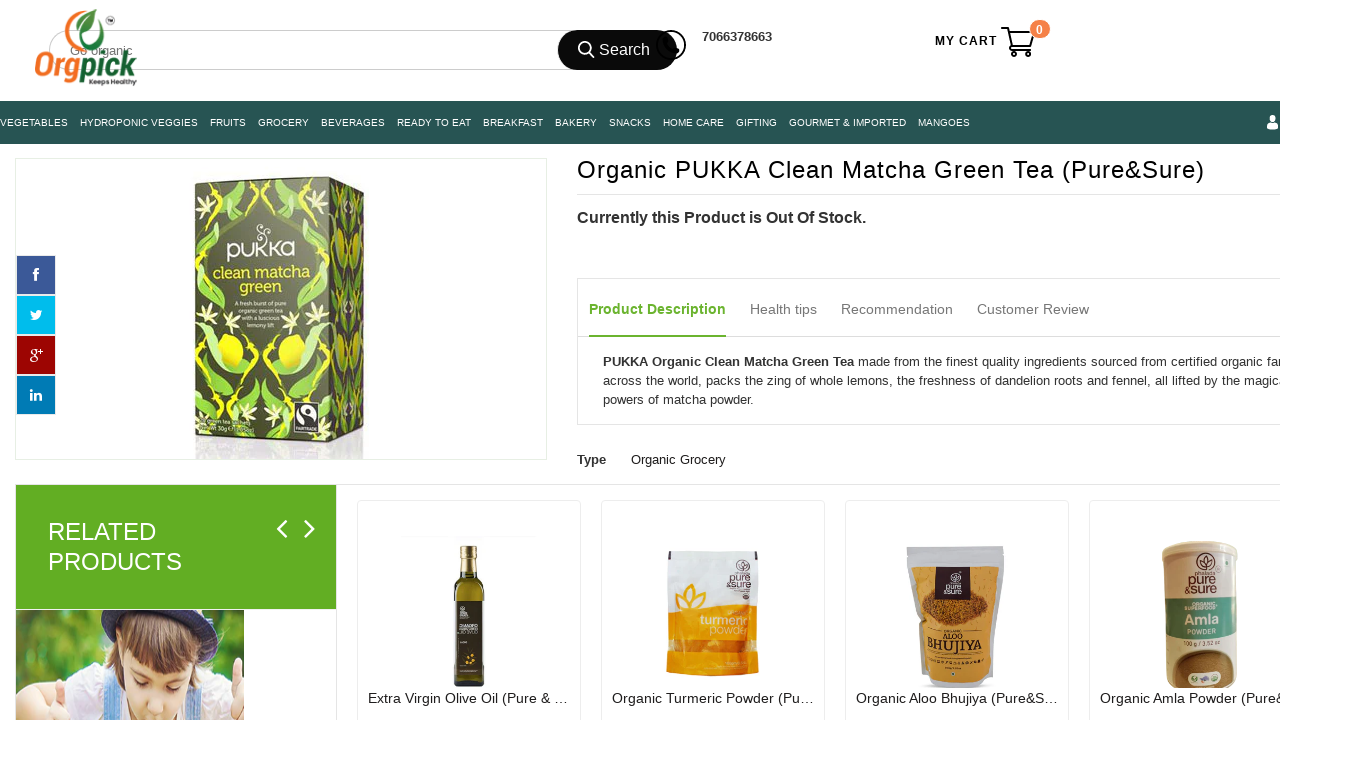

--- FILE ---
content_type: text/html; charset=utf-8
request_url: https://www.orgpick.com/products/organic-pukka-clean-matcha-green-tea-pure-sure
body_size: 32045
content:
<head>
  
  <link href="//www.orgpick.com/cdn/shop/t/146/assets/favicon.png?v=34182231646377060491638858612" rel="icon" type="image/x-icon" />
   <!-- Global site tag (gtag.js) - Google Ads: 797636483 -->
<script async src="https://www.googletagmanager.com/gtag/js?id=AW-797636483"></script>
  
<script>
  window.dataLayer = window.dataLayer || [];
  function gtag(){dataLayer.push(arguments);}
  gtag('js', new Date());
  gtag('config', 'AW-797636483');
</script>
<!--StartCartCartCustomCode-->
                      
                      <!-- Abandoned Cart Information -->
                      <div id="care-cart-customer-information" style="display:none">
                        {"id":"", "email":"","default_address":null,"first_name":"","last_name":"","name":"" }
                      </div>
                      <!-- Abandoned Cart Information -->
                      
                      <!--  ShopInformation -->
                      <div id="care-cart-shop-information" style="display:none">
                        {"domain":"orgpick-pvt-ltd.myshopify.com" }
                      </div>
                      <!--  ShopInformation -->

                      <!--EndCareCartCustomCode-->
  
        
<!doctype html>
<!--[if lt IE 7]><html class="no-js ie6 oldie" lang="en"><![endif]-->
<!--[if IE 7]><html class="no-js ie7 oldie" lang="en"><![endif]-->
<!--[if IE 8]><html class="no-js ie8 oldie" lang="en"><![endif]-->
<!--[if gt IE 8]><!-->
<html class="no-js" lang="en">
<!--<![endif]-->
<meta charset="utf-8">
<meta http-equiv="X-UA-Compatible" content="IE=edge">
<meta name="msvalidate.01" content="C2BC8CFB4B906DC5868C146D1A3BEA97" />
<meta name="apple-itunes-app" content="app-id=1456359436"/>


  

  
  
  
  
  
      <meta name="keywords" content="best matcha green tea, buy matcha green tea india, high quality matcha green tea, organic matcha green tea, Certified Organic clean Matcha Green tea, Healthy Organic Matcha Green Tea, organic matcha tea, buy matcha tea online india, pukka clean matcha green tea, pukka matcha green tea, organic matcha green tea bags, organic matcha tea bags" /> 
           
  

<title>Order Online Best Quality Organic Clean Matcha Green Tea|Orgpick Store</title>


<meta name="description" content="Shop for 100% certified-Organic Clean Matcha Green Tea from complete online store of High Quality Organic products. Buy branded Organic products at affordable prices." />

<link rel="canonical" href="https://www.orgpick.com/products/organic-pukka-clean-matcha-green-tea-pure-sure" />
 
<meta name="viewport" content="width=device-width, initial-scale=1, maximum-scale=1" />
<script>window.performance && window.performance.mark && window.performance.mark('shopify.content_for_header.start');</script><meta name="google-site-verification" content="z5dlLEAaz6BRKMLGug_q3AS-7nQFzPzaVOfBt21tVtM">
<meta id="shopify-digital-wallet" name="shopify-digital-wallet" content="/10410590266/digital_wallets/dialog">
<link rel="alternate" type="application/json+oembed" href="https://www.orgpick.com/products/organic-pukka-clean-matcha-green-tea-pure-sure.oembed">
<script async="async" src="/checkouts/internal/preloads.js?locale=en-IN"></script>
<script id="shopify-features" type="application/json">{"accessToken":"f49d302dc825568df5fe1429564e7dc7","betas":["rich-media-storefront-analytics"],"domain":"www.orgpick.com","predictiveSearch":true,"shopId":10410590266,"locale":"en"}</script>
<script>var Shopify = Shopify || {};
Shopify.shop = "orgpick-pvt-ltd.myshopify.com";
Shopify.locale = "en";
Shopify.currency = {"active":"INR","rate":"1.0"};
Shopify.country = "IN";
Shopify.theme = {"name":"New Home Page","id":120672321605,"schema_name":null,"schema_version":null,"theme_store_id":null,"role":"main"};
Shopify.theme.handle = "null";
Shopify.theme.style = {"id":null,"handle":null};
Shopify.cdnHost = "www.orgpick.com/cdn";
Shopify.routes = Shopify.routes || {};
Shopify.routes.root = "/";</script>
<script type="module">!function(o){(o.Shopify=o.Shopify||{}).modules=!0}(window);</script>
<script>!function(o){function n(){var o=[];function n(){o.push(Array.prototype.slice.apply(arguments))}return n.q=o,n}var t=o.Shopify=o.Shopify||{};t.loadFeatures=n(),t.autoloadFeatures=n()}(window);</script>
<script id="shop-js-analytics" type="application/json">{"pageType":"product"}</script>
<script defer="defer" async type="module" src="//www.orgpick.com/cdn/shopifycloud/shop-js/modules/v2/client.init-shop-cart-sync_BT-GjEfc.en.esm.js"></script>
<script defer="defer" async type="module" src="//www.orgpick.com/cdn/shopifycloud/shop-js/modules/v2/chunk.common_D58fp_Oc.esm.js"></script>
<script defer="defer" async type="module" src="//www.orgpick.com/cdn/shopifycloud/shop-js/modules/v2/chunk.modal_xMitdFEc.esm.js"></script>
<script type="module">
  await import("//www.orgpick.com/cdn/shopifycloud/shop-js/modules/v2/client.init-shop-cart-sync_BT-GjEfc.en.esm.js");
await import("//www.orgpick.com/cdn/shopifycloud/shop-js/modules/v2/chunk.common_D58fp_Oc.esm.js");
await import("//www.orgpick.com/cdn/shopifycloud/shop-js/modules/v2/chunk.modal_xMitdFEc.esm.js");

  window.Shopify.SignInWithShop?.initShopCartSync?.({"fedCMEnabled":true,"windoidEnabled":true});

</script>
<script>(function() {
  var isLoaded = false;
  function asyncLoad() {
    if (isLoaded) return;
    isLoaded = true;
    var urls = ["\/\/social-login.oxiapps.com\/api\/init?vt=928351\u0026shop=orgpick-pvt-ltd.myshopify.com"];
    for (var i = 0; i < urls.length; i++) {
      var s = document.createElement('script');
      s.type = 'text/javascript';
      s.async = true;
      s.src = urls[i];
      var x = document.getElementsByTagName('script')[0];
      x.parentNode.insertBefore(s, x);
    }
  };
  if(window.attachEvent) {
    window.attachEvent('onload', asyncLoad);
  } else {
    window.addEventListener('load', asyncLoad, false);
  }
})();</script>
<script id="__st">var __st={"a":10410590266,"offset":19800,"reqid":"f351ac06-b2b7-4852-a554-cd9d7b50d616-1769036661","pageurl":"www.orgpick.com\/products\/organic-pukka-clean-matcha-green-tea-pure-sure","u":"739a511bc5ea","p":"product","rtyp":"product","rid":1913478611002};</script>
<script>window.ShopifyPaypalV4VisibilityTracking = true;</script>
<script id="captcha-bootstrap">!function(){'use strict';const t='contact',e='account',n='new_comment',o=[[t,t],['blogs',n],['comments',n],[t,'customer']],c=[[e,'customer_login'],[e,'guest_login'],[e,'recover_customer_password'],[e,'create_customer']],r=t=>t.map((([t,e])=>`form[action*='/${t}']:not([data-nocaptcha='true']) input[name='form_type'][value='${e}']`)).join(','),a=t=>()=>t?[...document.querySelectorAll(t)].map((t=>t.form)):[];function s(){const t=[...o],e=r(t);return a(e)}const i='password',u='form_key',d=['recaptcha-v3-token','g-recaptcha-response','h-captcha-response',i],f=()=>{try{return window.sessionStorage}catch{return}},m='__shopify_v',_=t=>t.elements[u];function p(t,e,n=!1){try{const o=window.sessionStorage,c=JSON.parse(o.getItem(e)),{data:r}=function(t){const{data:e,action:n}=t;return t[m]||n?{data:e,action:n}:{data:t,action:n}}(c);for(const[e,n]of Object.entries(r))t.elements[e]&&(t.elements[e].value=n);n&&o.removeItem(e)}catch(o){console.error('form repopulation failed',{error:o})}}const l='form_type',E='cptcha';function T(t){t.dataset[E]=!0}const w=window,h=w.document,L='Shopify',v='ce_forms',y='captcha';let A=!1;((t,e)=>{const n=(g='f06e6c50-85a8-45c8-87d0-21a2b65856fe',I='https://cdn.shopify.com/shopifycloud/storefront-forms-hcaptcha/ce_storefront_forms_captcha_hcaptcha.v1.5.2.iife.js',D={infoText:'Protected by hCaptcha',privacyText:'Privacy',termsText:'Terms'},(t,e,n)=>{const o=w[L][v],c=o.bindForm;if(c)return c(t,g,e,D).then(n);var r;o.q.push([[t,g,e,D],n]),r=I,A||(h.body.append(Object.assign(h.createElement('script'),{id:'captcha-provider',async:!0,src:r})),A=!0)});var g,I,D;w[L]=w[L]||{},w[L][v]=w[L][v]||{},w[L][v].q=[],w[L][y]=w[L][y]||{},w[L][y].protect=function(t,e){n(t,void 0,e),T(t)},Object.freeze(w[L][y]),function(t,e,n,w,h,L){const[v,y,A,g]=function(t,e,n){const i=e?o:[],u=t?c:[],d=[...i,...u],f=r(d),m=r(i),_=r(d.filter((([t,e])=>n.includes(e))));return[a(f),a(m),a(_),s()]}(w,h,L),I=t=>{const e=t.target;return e instanceof HTMLFormElement?e:e&&e.form},D=t=>v().includes(t);t.addEventListener('submit',(t=>{const e=I(t);if(!e)return;const n=D(e)&&!e.dataset.hcaptchaBound&&!e.dataset.recaptchaBound,o=_(e),c=g().includes(e)&&(!o||!o.value);(n||c)&&t.preventDefault(),c&&!n&&(function(t){try{if(!f())return;!function(t){const e=f();if(!e)return;const n=_(t);if(!n)return;const o=n.value;o&&e.removeItem(o)}(t);const e=Array.from(Array(32),(()=>Math.random().toString(36)[2])).join('');!function(t,e){_(t)||t.append(Object.assign(document.createElement('input'),{type:'hidden',name:u})),t.elements[u].value=e}(t,e),function(t,e){const n=f();if(!n)return;const o=[...t.querySelectorAll(`input[type='${i}']`)].map((({name:t})=>t)),c=[...d,...o],r={};for(const[a,s]of new FormData(t).entries())c.includes(a)||(r[a]=s);n.setItem(e,JSON.stringify({[m]:1,action:t.action,data:r}))}(t,e)}catch(e){console.error('failed to persist form',e)}}(e),e.submit())}));const S=(t,e)=>{t&&!t.dataset[E]&&(n(t,e.some((e=>e===t))),T(t))};for(const o of['focusin','change'])t.addEventListener(o,(t=>{const e=I(t);D(e)&&S(e,y())}));const B=e.get('form_key'),M=e.get(l),P=B&&M;t.addEventListener('DOMContentLoaded',(()=>{const t=y();if(P)for(const e of t)e.elements[l].value===M&&p(e,B);[...new Set([...A(),...v().filter((t=>'true'===t.dataset.shopifyCaptcha))])].forEach((e=>S(e,t)))}))}(h,new URLSearchParams(w.location.search),n,t,e,['guest_login'])})(!0,!0)}();</script>
<script integrity="sha256-4kQ18oKyAcykRKYeNunJcIwy7WH5gtpwJnB7kiuLZ1E=" data-source-attribution="shopify.loadfeatures" defer="defer" src="//www.orgpick.com/cdn/shopifycloud/storefront/assets/storefront/load_feature-a0a9edcb.js" crossorigin="anonymous"></script>
<script data-source-attribution="shopify.dynamic_checkout.dynamic.init">var Shopify=Shopify||{};Shopify.PaymentButton=Shopify.PaymentButton||{isStorefrontPortableWallets:!0,init:function(){window.Shopify.PaymentButton.init=function(){};var t=document.createElement("script");t.src="https://www.orgpick.com/cdn/shopifycloud/portable-wallets/latest/portable-wallets.en.js",t.type="module",document.head.appendChild(t)}};
</script>
<script data-source-attribution="shopify.dynamic_checkout.buyer_consent">
  function portableWalletsHideBuyerConsent(e){var t=document.getElementById("shopify-buyer-consent"),n=document.getElementById("shopify-subscription-policy-button");t&&n&&(t.classList.add("hidden"),t.setAttribute("aria-hidden","true"),n.removeEventListener("click",e))}function portableWalletsShowBuyerConsent(e){var t=document.getElementById("shopify-buyer-consent"),n=document.getElementById("shopify-subscription-policy-button");t&&n&&(t.classList.remove("hidden"),t.removeAttribute("aria-hidden"),n.addEventListener("click",e))}window.Shopify?.PaymentButton&&(window.Shopify.PaymentButton.hideBuyerConsent=portableWalletsHideBuyerConsent,window.Shopify.PaymentButton.showBuyerConsent=portableWalletsShowBuyerConsent);
</script>
<script data-source-attribution="shopify.dynamic_checkout.cart.bootstrap">document.addEventListener("DOMContentLoaded",(function(){function t(){return document.querySelector("shopify-accelerated-checkout-cart, shopify-accelerated-checkout")}if(t())Shopify.PaymentButton.init();else{new MutationObserver((function(e,n){t()&&(Shopify.PaymentButton.init(),n.disconnect())})).observe(document.body,{childList:!0,subtree:!0})}}));
</script>

<script>window.performance && window.performance.mark && window.performance.mark('shopify.content_for_header.end');</script>
<link href="//www.orgpick.com/cdn/shop/t/146/assets/bootstrap.css?v=98125568637316078001639551870" rel="stylesheet" type="text/css" media="all" /> 
<link href="//www.orgpick.com/cdn/shop/t/146/assets/assets.css?v=108924991524413039221704275739" rel="stylesheet" type="text/css" media="all" /> 
<link href="//www.orgpick.com/cdn/shop/t/146/assets/style.css?v=98978402874119173731745933288" rel="stylesheet" type="text/css" media="all" />
<link href="//www.orgpick.com/cdn/shop/t/146/assets/theme-setting.css?v=42357290599374913041745933299" rel="stylesheet" type="text/css" media="all" />
<link href="//www.orgpick.com/cdn/shop/t/146/assets/responsive.css?v=118986691425554616791645198609" rel="stylesheet" type="text/css" media="all" />
<link href="//www.orgpick.com/cdn/shop/t/146/assets/owl.carousel.css?v=154182408256486378861638858850" rel="stylesheet" type="text/css" media="all" />
<link href="//www.orgpick.com/cdn/shop/t/146/assets/font-awesome.css?v=16965449373859749731638858621" rel="stylesheet" type="text/css" media="all" />
 
<link href="//www.orgpick.com/cdn/shop/t/146/assets/flexslider.css?v=39875112191545918681638858617" rel="stylesheet" type="text/css" media="all" /> 
<link href="//www.orgpick.com/cdn/shop/t/146/assets/revslider.css?v=40189112177745721151638858891" rel="stylesheet" type="text/css" media="all" />   
<link href="//www.orgpick.com/cdn/shop/t/146/assets/custom-styles.css?v=41355681667627205751638858543" rel="stylesheet" type="text/css" media="all" />

<link href="//netdna.bootstrapcdn.com/font-awesome/4.0.3/css/font-awesome.css" rel="stylesheet">
<link href="//www.orgpick.com/cdn/shop/t/146/assets/favicon.png?v=34182231646377060491638858612" rel="icon" type="image/x-icon" />
<link href="https://fonts.googleapis.com/css?family=Poppins:400,500&display=swap" rel="stylesheet">

<!--[if lt IE 9]>
<script src="//html5shiv.googlecode.com/svn/trunk/html5.js" type="text/javascript"></script>
<link href="//www.orgpick.com/cdn/shop/t/146/assets/ie8.css?v=102185163757932963371638858689" rel="stylesheet" type="text/css" media="all" />
<![endif]-->

<!--[if gte IE 8]>
<style type="text/css">.header_tiles ul.header_tiles-1 li.tile_currency select {padding: 0 0 0 8px !important;}</style>
<![endif]-->

<!--[if gte IE 9]>
<style type="text/css">
.gradient {
filter: none;
}
</style>
<![endif]-->



<meta name="google-site-verification" content="HV06rhQuD1yaBwiFbbDx-nRpFO1oNa4DH7RuvwPUdBU" />
<meta name="ROBOTS" content="INDEX, FOLLOW">
 <head> 
  <meta name="google-site-verification" content="FwJkPTkHwTbezlG6_0HeC4FAi5KRDV0mI3U27ZdLkEM" />
  <meta name="google-site-verification" content="z5dlLEAaz6BRKMLGug_q3AS-7nQFzPzaVOfBt21tVtM" /> 
   <meta name="google-site-verification" content="8csRjq9AGLw4w3_7_m0Ccyza-XOkxjqNSojDqkJ1ZlY" />
   <meta name="google-site-verification" content="d9whhaBE_zCnOy9i5qERR5MRhDaaiDFCXzSnf6NFjZo" /> 
<meta name="google-site-verification" content="2CqwI1VkF-M3L9RaFgiZTuLC-c3JYixR2Kh-OUulcvk" />
 <!--[if (gt IE 9)|!(IE)]><!--><script src="//www.orgpick.com/cdn/shop/t/146/assets/lazysizes.min.js?v=131664856615462012561638858731" async="async"></script><!--<![endif]-->
<!--[if lte IE 9]><script src="//www.orgpick.com/cdn/shop/t/146/assets/lazysizes.min.js?v=131664856615462012561638858731"></script><![endif]-->
   
   
<script src="//ajax.googleapis.com/ajax/libs/jquery/1.8.3/jquery.min.js" type="text/javascript"></script>
<script src="//www.orgpick.com/cdn/shopifycloud/storefront/assets/themes_support/option_selection-b017cd28.js" type="text/javascript"></script>
<script src="//www.orgpick.com/cdn/shop/t/146/assets/bootstrap.min.js?v=37210039018607491951638858489" type="text/javascript"></script>
<script src="//www.orgpick.com/cdn/shop/t/146/assets/jquery-migrate-1.2.1.min.js?v=163044760040938828711638858711" type="text/javascript"></script>
<script src="//www.orgpick.com/cdn/shop/t/146/assets/device.min.js?v=20033820701748145551638858550" type="text/javascript"></script>
<script src="//www.orgpick.com/cdn/shop/t/146/assets/jquery.nivoslider.js?v=22012492384212787121638858720" type="text/javascript"></script>
<script src="//www.orgpick.com/cdn/shop/t/146/assets/jquery.easing.1.3.js?v=172541285191835633401638858715" type="text/javascript"></script>
<script src="//www.orgpick.com/cdn/shop/t/146/assets/api.jquery.js?v=25856130484256988071638858445" type="text/javascript"></script>

<script src="//www.orgpick.com/cdn/shop/t/146/assets/hoverIntent.js?v=18182509919488936411638858680" type="text/javascript"></script>
<script src="//www.orgpick.com/cdn/shop/t/146/assets/superfish.js?v=152344561427357055941638858953" type="text/javascript"></script>
<script src="//www.orgpick.com/cdn/shop/t/146/assets/supersubs.js?v=136522731378567858201638858953" type="text/javascript"></script>
<script src="//www.orgpick.com/cdn/shop/t/146/assets/jquery.mobilemenu.js?v=87980921553655589451638858719" type="text/javascript"></script>
<script src="//www.orgpick.com/cdn/shop/t/146/assets/jquery.brezza.js?v=156546598676899319811638858712" type="text/javascript"></script>
<script src="//www.orgpick.com/cdn/shop/t/146/assets/sftouchscreen.js?v=112366920105338648641638858911" type="text/javascript"></script>
<script src="//www.orgpick.com/cdn/shop/t/146/assets/jquery.fancybox-1.3.4.js?v=102109220399608535951638858717" type="text/javascript"></script>
<script src="//www.orgpick.com/cdn/shop/t/146/assets/jquery.bxslider.min.js?v=172150018333360988621638858713" type="text/javascript"></script>
<script src="//www.orgpick.com/cdn/shop/t/146/assets/jquery.caroufredsel.min.js?v=178178032825860242381638858713" type="text/javascript"></script>
<script src="//www.orgpick.com/cdn/shop/t/146/assets/jquery.mousewheel.js?v=51578613662682731711638858719" type="text/javascript"></script>
<script src="//www.orgpick.com/cdn/shop/t/146/assets/jquery.selectik.min.js?v=51065691238798519411638858721" type="text/javascript"></script>
<script src="//www.orgpick.com/cdn/shop/t/146/assets/owl.carousel.js?v=109512458416086768571638858851" type="text/javascript"></script>
<script src="//www.orgpick.com/cdn/shop/t/146/assets/flexslider.js?v=105627358847942372701638858617" type="text/javascript"></script>
   
   <!-- Find Current URL for og:url-->


<!-- End Find Current URL -->

<!-- Facebook Open Graph -->

 
 <meta property="og:image" content="http://www.orgpick.com/cdn/shop/products/PUKKA_Clean_Matcha_Green_Tea_large_00e3978b-807a-4051-9533-1a2d5687b5a6_small.jpg?v=1580988034">
 <meta property="og:image:secure_url" content="https://www.orgpick.com/cdn/shop/products/PUKKA_Clean_Matcha_Green_Tea_large_00e3978b-807a-4051-9533-1a2d5687b5a6_small.jpg?v=1580988034">
 


<meta property="og:url" content="https://www.orgpick.com/products/organic-pukka-clean-matcha-green-tea-pure-sure" />


 <meta property="og:description" content="PUKKA Organic Clean Matcha Green Tea made from the finest quality ingredients sourced from certified organic farms across the world, packs the zing of whole lemons, the freshness of dandelion roots and fennel, all lifted by the magical powers of matcha powder.">



 <meta name="og:type" content="product" />
 <meta property="og:title" content="Organic PUKKA Clean Matcha Green Tea (Pure&amp;Sure)">
 <meta property="og:category" content="Organic Grocery" />
 <meta property="og:price:amount" content="450.00">
 <meta property="og:price:currency" content="INR">
 <meta property="og:availability" content="oos" />

<!-- End Facebook Open Graph -->
   
   
  <link href="https://monorail-edge.shopifysvc.com" rel="dns-prefetch">
<script>(function(){if ("sendBeacon" in navigator && "performance" in window) {try {var session_token_from_headers = performance.getEntriesByType('navigation')[0].serverTiming.find(x => x.name == '_s').description;} catch {var session_token_from_headers = undefined;}var session_cookie_matches = document.cookie.match(/_shopify_s=([^;]*)/);var session_token_from_cookie = session_cookie_matches && session_cookie_matches.length === 2 ? session_cookie_matches[1] : "";var session_token = session_token_from_headers || session_token_from_cookie || "";function handle_abandonment_event(e) {var entries = performance.getEntries().filter(function(entry) {return /monorail-edge.shopifysvc.com/.test(entry.name);});if (!window.abandonment_tracked && entries.length === 0) {window.abandonment_tracked = true;var currentMs = Date.now();var navigation_start = performance.timing.navigationStart;var payload = {shop_id: 10410590266,url: window.location.href,navigation_start,duration: currentMs - navigation_start,session_token,page_type: "product"};window.navigator.sendBeacon("https://monorail-edge.shopifysvc.com/v1/produce", JSON.stringify({schema_id: "online_store_buyer_site_abandonment/1.1",payload: payload,metadata: {event_created_at_ms: currentMs,event_sent_at_ms: currentMs}}));}}window.addEventListener('pagehide', handle_abandonment_event);}}());</script>
<script id="web-pixels-manager-setup">(function e(e,d,r,n,o){if(void 0===o&&(o={}),!Boolean(null===(a=null===(i=window.Shopify)||void 0===i?void 0:i.analytics)||void 0===a?void 0:a.replayQueue)){var i,a;window.Shopify=window.Shopify||{};var t=window.Shopify;t.analytics=t.analytics||{};var s=t.analytics;s.replayQueue=[],s.publish=function(e,d,r){return s.replayQueue.push([e,d,r]),!0};try{self.performance.mark("wpm:start")}catch(e){}var l=function(){var e={modern:/Edge?\/(1{2}[4-9]|1[2-9]\d|[2-9]\d{2}|\d{4,})\.\d+(\.\d+|)|Firefox\/(1{2}[4-9]|1[2-9]\d|[2-9]\d{2}|\d{4,})\.\d+(\.\d+|)|Chrom(ium|e)\/(9{2}|\d{3,})\.\d+(\.\d+|)|(Maci|X1{2}).+ Version\/(15\.\d+|(1[6-9]|[2-9]\d|\d{3,})\.\d+)([,.]\d+|)( \(\w+\)|)( Mobile\/\w+|) Safari\/|Chrome.+OPR\/(9{2}|\d{3,})\.\d+\.\d+|(CPU[ +]OS|iPhone[ +]OS|CPU[ +]iPhone|CPU IPhone OS|CPU iPad OS)[ +]+(15[._]\d+|(1[6-9]|[2-9]\d|\d{3,})[._]\d+)([._]\d+|)|Android:?[ /-](13[3-9]|1[4-9]\d|[2-9]\d{2}|\d{4,})(\.\d+|)(\.\d+|)|Android.+Firefox\/(13[5-9]|1[4-9]\d|[2-9]\d{2}|\d{4,})\.\d+(\.\d+|)|Android.+Chrom(ium|e)\/(13[3-9]|1[4-9]\d|[2-9]\d{2}|\d{4,})\.\d+(\.\d+|)|SamsungBrowser\/([2-9]\d|\d{3,})\.\d+/,legacy:/Edge?\/(1[6-9]|[2-9]\d|\d{3,})\.\d+(\.\d+|)|Firefox\/(5[4-9]|[6-9]\d|\d{3,})\.\d+(\.\d+|)|Chrom(ium|e)\/(5[1-9]|[6-9]\d|\d{3,})\.\d+(\.\d+|)([\d.]+$|.*Safari\/(?![\d.]+ Edge\/[\d.]+$))|(Maci|X1{2}).+ Version\/(10\.\d+|(1[1-9]|[2-9]\d|\d{3,})\.\d+)([,.]\d+|)( \(\w+\)|)( Mobile\/\w+|) Safari\/|Chrome.+OPR\/(3[89]|[4-9]\d|\d{3,})\.\d+\.\d+|(CPU[ +]OS|iPhone[ +]OS|CPU[ +]iPhone|CPU IPhone OS|CPU iPad OS)[ +]+(10[._]\d+|(1[1-9]|[2-9]\d|\d{3,})[._]\d+)([._]\d+|)|Android:?[ /-](13[3-9]|1[4-9]\d|[2-9]\d{2}|\d{4,})(\.\d+|)(\.\d+|)|Mobile Safari.+OPR\/([89]\d|\d{3,})\.\d+\.\d+|Android.+Firefox\/(13[5-9]|1[4-9]\d|[2-9]\d{2}|\d{4,})\.\d+(\.\d+|)|Android.+Chrom(ium|e)\/(13[3-9]|1[4-9]\d|[2-9]\d{2}|\d{4,})\.\d+(\.\d+|)|Android.+(UC? ?Browser|UCWEB|U3)[ /]?(15\.([5-9]|\d{2,})|(1[6-9]|[2-9]\d|\d{3,})\.\d+)\.\d+|SamsungBrowser\/(5\.\d+|([6-9]|\d{2,})\.\d+)|Android.+MQ{2}Browser\/(14(\.(9|\d{2,})|)|(1[5-9]|[2-9]\d|\d{3,})(\.\d+|))(\.\d+|)|K[Aa][Ii]OS\/(3\.\d+|([4-9]|\d{2,})\.\d+)(\.\d+|)/},d=e.modern,r=e.legacy,n=navigator.userAgent;return n.match(d)?"modern":n.match(r)?"legacy":"unknown"}(),u="modern"===l?"modern":"legacy",c=(null!=n?n:{modern:"",legacy:""})[u],f=function(e){return[e.baseUrl,"/wpm","/b",e.hashVersion,"modern"===e.buildTarget?"m":"l",".js"].join("")}({baseUrl:d,hashVersion:r,buildTarget:u}),m=function(e){var d=e.version,r=e.bundleTarget,n=e.surface,o=e.pageUrl,i=e.monorailEndpoint;return{emit:function(e){var a=e.status,t=e.errorMsg,s=(new Date).getTime(),l=JSON.stringify({metadata:{event_sent_at_ms:s},events:[{schema_id:"web_pixels_manager_load/3.1",payload:{version:d,bundle_target:r,page_url:o,status:a,surface:n,error_msg:t},metadata:{event_created_at_ms:s}}]});if(!i)return console&&console.warn&&console.warn("[Web Pixels Manager] No Monorail endpoint provided, skipping logging."),!1;try{return self.navigator.sendBeacon.bind(self.navigator)(i,l)}catch(e){}var u=new XMLHttpRequest;try{return u.open("POST",i,!0),u.setRequestHeader("Content-Type","text/plain"),u.send(l),!0}catch(e){return console&&console.warn&&console.warn("[Web Pixels Manager] Got an unhandled error while logging to Monorail."),!1}}}}({version:r,bundleTarget:l,surface:e.surface,pageUrl:self.location.href,monorailEndpoint:e.monorailEndpoint});try{o.browserTarget=l,function(e){var d=e.src,r=e.async,n=void 0===r||r,o=e.onload,i=e.onerror,a=e.sri,t=e.scriptDataAttributes,s=void 0===t?{}:t,l=document.createElement("script"),u=document.querySelector("head"),c=document.querySelector("body");if(l.async=n,l.src=d,a&&(l.integrity=a,l.crossOrigin="anonymous"),s)for(var f in s)if(Object.prototype.hasOwnProperty.call(s,f))try{l.dataset[f]=s[f]}catch(e){}if(o&&l.addEventListener("load",o),i&&l.addEventListener("error",i),u)u.appendChild(l);else{if(!c)throw new Error("Did not find a head or body element to append the script");c.appendChild(l)}}({src:f,async:!0,onload:function(){if(!function(){var e,d;return Boolean(null===(d=null===(e=window.Shopify)||void 0===e?void 0:e.analytics)||void 0===d?void 0:d.initialized)}()){var d=window.webPixelsManager.init(e)||void 0;if(d){var r=window.Shopify.analytics;r.replayQueue.forEach((function(e){var r=e[0],n=e[1],o=e[2];d.publishCustomEvent(r,n,o)})),r.replayQueue=[],r.publish=d.publishCustomEvent,r.visitor=d.visitor,r.initialized=!0}}},onerror:function(){return m.emit({status:"failed",errorMsg:"".concat(f," has failed to load")})},sri:function(e){var d=/^sha384-[A-Za-z0-9+/=]+$/;return"string"==typeof e&&d.test(e)}(c)?c:"",scriptDataAttributes:o}),m.emit({status:"loading"})}catch(e){m.emit({status:"failed",errorMsg:(null==e?void 0:e.message)||"Unknown error"})}}})({shopId: 10410590266,storefrontBaseUrl: "https://www.orgpick.com",extensionsBaseUrl: "https://extensions.shopifycdn.com/cdn/shopifycloud/web-pixels-manager",monorailEndpoint: "https://monorail-edge.shopifysvc.com/unstable/produce_batch",surface: "storefront-renderer",enabledBetaFlags: ["2dca8a86"],webPixelsConfigList: [{"id":"850493716","configuration":"{\"config\":\"{\\\"pixel_id\\\":\\\"AW-797636483\\\",\\\"target_country\\\":\\\"IN\\\",\\\"gtag_events\\\":[{\\\"type\\\":\\\"search\\\",\\\"action_label\\\":\\\"AW-797636483\\\/MRu0CIDniogBEIPvq_wC\\\"},{\\\"type\\\":\\\"begin_checkout\\\",\\\"action_label\\\":\\\"AW-797636483\\\/InbcCP3miogBEIPvq_wC\\\"},{\\\"type\\\":\\\"view_item\\\",\\\"action_label\\\":[\\\"AW-797636483\\\/p9-jCPfmiogBEIPvq_wC\\\",\\\"MC-457LGB6W2G\\\"]},{\\\"type\\\":\\\"purchase\\\",\\\"action_label\\\":[\\\"AW-797636483\\\/KjhRCPTmiogBEIPvq_wC\\\",\\\"MC-457LGB6W2G\\\"]},{\\\"type\\\":\\\"page_view\\\",\\\"action_label\\\":[\\\"AW-797636483\\\/Ja6rCPHmiogBEIPvq_wC\\\",\\\"MC-457LGB6W2G\\\"]},{\\\"type\\\":\\\"add_payment_info\\\",\\\"action_label\\\":\\\"AW-797636483\\\/hH7-CIPniogBEIPvq_wC\\\"},{\\\"type\\\":\\\"add_to_cart\\\",\\\"action_label\\\":\\\"AW-797636483\\\/y6jzCPrmiogBEIPvq_wC\\\"}],\\\"enable_monitoring_mode\\\":false}\"}","eventPayloadVersion":"v1","runtimeContext":"OPEN","scriptVersion":"b2a88bafab3e21179ed38636efcd8a93","type":"APP","apiClientId":1780363,"privacyPurposes":[],"dataSharingAdjustments":{"protectedCustomerApprovalScopes":["read_customer_address","read_customer_email","read_customer_name","read_customer_personal_data","read_customer_phone"]}},{"id":"249659668","configuration":"{\"pixel_id\":\"2159194967452561\",\"pixel_type\":\"facebook_pixel\",\"metaapp_system_user_token\":\"-\"}","eventPayloadVersion":"v1","runtimeContext":"OPEN","scriptVersion":"ca16bc87fe92b6042fbaa3acc2fbdaa6","type":"APP","apiClientId":2329312,"privacyPurposes":["ANALYTICS","MARKETING","SALE_OF_DATA"],"dataSharingAdjustments":{"protectedCustomerApprovalScopes":["read_customer_address","read_customer_email","read_customer_name","read_customer_personal_data","read_customer_phone"]}},{"id":"144802068","eventPayloadVersion":"v1","runtimeContext":"LAX","scriptVersion":"1","type":"CUSTOM","privacyPurposes":["ANALYTICS"],"name":"Google Analytics tag (migrated)"},{"id":"shopify-app-pixel","configuration":"{}","eventPayloadVersion":"v1","runtimeContext":"STRICT","scriptVersion":"0450","apiClientId":"shopify-pixel","type":"APP","privacyPurposes":["ANALYTICS","MARKETING"]},{"id":"shopify-custom-pixel","eventPayloadVersion":"v1","runtimeContext":"LAX","scriptVersion":"0450","apiClientId":"shopify-pixel","type":"CUSTOM","privacyPurposes":["ANALYTICS","MARKETING"]}],isMerchantRequest: false,initData: {"shop":{"name":"Orgpick Pvt Ltd","paymentSettings":{"currencyCode":"INR"},"myshopifyDomain":"orgpick-pvt-ltd.myshopify.com","countryCode":"IN","storefrontUrl":"https:\/\/www.orgpick.com"},"customer":null,"cart":null,"checkout":null,"productVariants":[{"price":{"amount":450.0,"currencyCode":"INR"},"product":{"title":"Organic PUKKA Clean Matcha Green Tea (Pure\u0026Sure)","vendor":"Shreeji Sales","id":"1913478611002","untranslatedTitle":"Organic PUKKA Clean Matcha Green Tea (Pure\u0026Sure)","url":"\/products\/organic-pukka-clean-matcha-green-tea-pure-sure","type":"Organic Grocery"},"id":"19167510102074","image":{"src":"\/\/www.orgpick.com\/cdn\/shop\/products\/PUKKA_Clean_Matcha_Green_Tea_large_00e3978b-807a-4051-9533-1a2d5687b5a6.jpg?v=1580988034"},"sku":"","title":"20 Bags","untranslatedTitle":"20 Bags"}],"purchasingCompany":null},},"https://www.orgpick.com/cdn","fcfee988w5aeb613cpc8e4bc33m6693e112",{"modern":"","legacy":""},{"shopId":"10410590266","storefrontBaseUrl":"https:\/\/www.orgpick.com","extensionBaseUrl":"https:\/\/extensions.shopifycdn.com\/cdn\/shopifycloud\/web-pixels-manager","surface":"storefront-renderer","enabledBetaFlags":"[\"2dca8a86\"]","isMerchantRequest":"false","hashVersion":"fcfee988w5aeb613cpc8e4bc33m6693e112","publish":"custom","events":"[[\"page_viewed\",{}],[\"product_viewed\",{\"productVariant\":{\"price\":{\"amount\":450.0,\"currencyCode\":\"INR\"},\"product\":{\"title\":\"Organic PUKKA Clean Matcha Green Tea (Pure\u0026Sure)\",\"vendor\":\"Shreeji Sales\",\"id\":\"1913478611002\",\"untranslatedTitle\":\"Organic PUKKA Clean Matcha Green Tea (Pure\u0026Sure)\",\"url\":\"\/products\/organic-pukka-clean-matcha-green-tea-pure-sure\",\"type\":\"Organic Grocery\"},\"id\":\"19167510102074\",\"image\":{\"src\":\"\/\/www.orgpick.com\/cdn\/shop\/products\/PUKKA_Clean_Matcha_Green_Tea_large_00e3978b-807a-4051-9533-1a2d5687b5a6.jpg?v=1580988034\"},\"sku\":\"\",\"title\":\"20 Bags\",\"untranslatedTitle\":\"20 Bags\"}}]]"});</script><script>
  window.ShopifyAnalytics = window.ShopifyAnalytics || {};
  window.ShopifyAnalytics.meta = window.ShopifyAnalytics.meta || {};
  window.ShopifyAnalytics.meta.currency = 'INR';
  var meta = {"product":{"id":1913478611002,"gid":"gid:\/\/shopify\/Product\/1913478611002","vendor":"Shreeji Sales","type":"Organic Grocery","handle":"organic-pukka-clean-matcha-green-tea-pure-sure","variants":[{"id":19167510102074,"price":45000,"name":"Organic PUKKA Clean Matcha Green Tea (Pure\u0026Sure) - 20 Bags","public_title":"20 Bags","sku":""}],"remote":false},"page":{"pageType":"product","resourceType":"product","resourceId":1913478611002,"requestId":"f351ac06-b2b7-4852-a554-cd9d7b50d616-1769036661"}};
  for (var attr in meta) {
    window.ShopifyAnalytics.meta[attr] = meta[attr];
  }
</script>
<script class="analytics">
  (function () {
    var customDocumentWrite = function(content) {
      var jquery = null;

      if (window.jQuery) {
        jquery = window.jQuery;
      } else if (window.Checkout && window.Checkout.$) {
        jquery = window.Checkout.$;
      }

      if (jquery) {
        jquery('body').append(content);
      }
    };

    var hasLoggedConversion = function(token) {
      if (token) {
        return document.cookie.indexOf('loggedConversion=' + token) !== -1;
      }
      return false;
    }

    var setCookieIfConversion = function(token) {
      if (token) {
        var twoMonthsFromNow = new Date(Date.now());
        twoMonthsFromNow.setMonth(twoMonthsFromNow.getMonth() + 2);

        document.cookie = 'loggedConversion=' + token + '; expires=' + twoMonthsFromNow;
      }
    }

    var trekkie = window.ShopifyAnalytics.lib = window.trekkie = window.trekkie || [];
    if (trekkie.integrations) {
      return;
    }
    trekkie.methods = [
      'identify',
      'page',
      'ready',
      'track',
      'trackForm',
      'trackLink'
    ];
    trekkie.factory = function(method) {
      return function() {
        var args = Array.prototype.slice.call(arguments);
        args.unshift(method);
        trekkie.push(args);
        return trekkie;
      };
    };
    for (var i = 0; i < trekkie.methods.length; i++) {
      var key = trekkie.methods[i];
      trekkie[key] = trekkie.factory(key);
    }
    trekkie.load = function(config) {
      trekkie.config = config || {};
      trekkie.config.initialDocumentCookie = document.cookie;
      var first = document.getElementsByTagName('script')[0];
      var script = document.createElement('script');
      script.type = 'text/javascript';
      script.onerror = function(e) {
        var scriptFallback = document.createElement('script');
        scriptFallback.type = 'text/javascript';
        scriptFallback.onerror = function(error) {
                var Monorail = {
      produce: function produce(monorailDomain, schemaId, payload) {
        var currentMs = new Date().getTime();
        var event = {
          schema_id: schemaId,
          payload: payload,
          metadata: {
            event_created_at_ms: currentMs,
            event_sent_at_ms: currentMs
          }
        };
        return Monorail.sendRequest("https://" + monorailDomain + "/v1/produce", JSON.stringify(event));
      },
      sendRequest: function sendRequest(endpointUrl, payload) {
        // Try the sendBeacon API
        if (window && window.navigator && typeof window.navigator.sendBeacon === 'function' && typeof window.Blob === 'function' && !Monorail.isIos12()) {
          var blobData = new window.Blob([payload], {
            type: 'text/plain'
          });

          if (window.navigator.sendBeacon(endpointUrl, blobData)) {
            return true;
          } // sendBeacon was not successful

        } // XHR beacon

        var xhr = new XMLHttpRequest();

        try {
          xhr.open('POST', endpointUrl);
          xhr.setRequestHeader('Content-Type', 'text/plain');
          xhr.send(payload);
        } catch (e) {
          console.log(e);
        }

        return false;
      },
      isIos12: function isIos12() {
        return window.navigator.userAgent.lastIndexOf('iPhone; CPU iPhone OS 12_') !== -1 || window.navigator.userAgent.lastIndexOf('iPad; CPU OS 12_') !== -1;
      }
    };
    Monorail.produce('monorail-edge.shopifysvc.com',
      'trekkie_storefront_load_errors/1.1',
      {shop_id: 10410590266,
      theme_id: 120672321605,
      app_name: "storefront",
      context_url: window.location.href,
      source_url: "//www.orgpick.com/cdn/s/trekkie.storefront.9615f8e10e499e09ff0451d383e936edfcfbbf47.min.js"});

        };
        scriptFallback.async = true;
        scriptFallback.src = '//www.orgpick.com/cdn/s/trekkie.storefront.9615f8e10e499e09ff0451d383e936edfcfbbf47.min.js';
        first.parentNode.insertBefore(scriptFallback, first);
      };
      script.async = true;
      script.src = '//www.orgpick.com/cdn/s/trekkie.storefront.9615f8e10e499e09ff0451d383e936edfcfbbf47.min.js';
      first.parentNode.insertBefore(script, first);
    };
    trekkie.load(
      {"Trekkie":{"appName":"storefront","development":false,"defaultAttributes":{"shopId":10410590266,"isMerchantRequest":null,"themeId":120672321605,"themeCityHash":"10115220576836285755","contentLanguage":"en","currency":"INR","eventMetadataId":"b1ba91e0-2a53-4a81-a5e4-1033ebab0fa1"},"isServerSideCookieWritingEnabled":true,"monorailRegion":"shop_domain","enabledBetaFlags":["65f19447"]},"Session Attribution":{},"S2S":{"facebookCapiEnabled":true,"source":"trekkie-storefront-renderer","apiClientId":580111}}
    );

    var loaded = false;
    trekkie.ready(function() {
      if (loaded) return;
      loaded = true;

      window.ShopifyAnalytics.lib = window.trekkie;

      var originalDocumentWrite = document.write;
      document.write = customDocumentWrite;
      try { window.ShopifyAnalytics.merchantGoogleAnalytics.call(this); } catch(error) {};
      document.write = originalDocumentWrite;

      window.ShopifyAnalytics.lib.page(null,{"pageType":"product","resourceType":"product","resourceId":1913478611002,"requestId":"f351ac06-b2b7-4852-a554-cd9d7b50d616-1769036661","shopifyEmitted":true});

      var match = window.location.pathname.match(/checkouts\/(.+)\/(thank_you|post_purchase)/)
      var token = match? match[1]: undefined;
      if (!hasLoggedConversion(token)) {
        setCookieIfConversion(token);
        window.ShopifyAnalytics.lib.track("Viewed Product",{"currency":"INR","variantId":19167510102074,"productId":1913478611002,"productGid":"gid:\/\/shopify\/Product\/1913478611002","name":"Organic PUKKA Clean Matcha Green Tea (Pure\u0026Sure) - 20 Bags","price":"450.00","sku":"","brand":"Shreeji Sales","variant":"20 Bags","category":"Organic Grocery","nonInteraction":true,"remote":false},undefined,undefined,{"shopifyEmitted":true});
      window.ShopifyAnalytics.lib.track("monorail:\/\/trekkie_storefront_viewed_product\/1.1",{"currency":"INR","variantId":19167510102074,"productId":1913478611002,"productGid":"gid:\/\/shopify\/Product\/1913478611002","name":"Organic PUKKA Clean Matcha Green Tea (Pure\u0026Sure) - 20 Bags","price":"450.00","sku":"","brand":"Shreeji Sales","variant":"20 Bags","category":"Organic Grocery","nonInteraction":true,"remote":false,"referer":"https:\/\/www.orgpick.com\/products\/organic-pukka-clean-matcha-green-tea-pure-sure"});
      }
    });


        var eventsListenerScript = document.createElement('script');
        eventsListenerScript.async = true;
        eventsListenerScript.src = "//www.orgpick.com/cdn/shopifycloud/storefront/assets/shop_events_listener-3da45d37.js";
        document.getElementsByTagName('head')[0].appendChild(eventsListenerScript);

})();</script>
  <script>
  if (!window.ga || (window.ga && typeof window.ga !== 'function')) {
    window.ga = function ga() {
      (window.ga.q = window.ga.q || []).push(arguments);
      if (window.Shopify && window.Shopify.analytics && typeof window.Shopify.analytics.publish === 'function') {
        window.Shopify.analytics.publish("ga_stub_called", {}, {sendTo: "google_osp_migration"});
      }
      console.error("Shopify's Google Analytics stub called with:", Array.from(arguments), "\nSee https://help.shopify.com/manual/promoting-marketing/pixels/pixel-migration#google for more information.");
    };
    if (window.Shopify && window.Shopify.analytics && typeof window.Shopify.analytics.publish === 'function') {
      window.Shopify.analytics.publish("ga_stub_initialized", {}, {sendTo: "google_osp_migration"});
    }
  }
</script>
<script
  defer
  src="https://www.orgpick.com/cdn/shopifycloud/perf-kit/shopify-perf-kit-3.0.4.min.js"
  data-application="storefront-renderer"
  data-shop-id="10410590266"
  data-render-region="gcp-us-central1"
  data-page-type="product"
  data-theme-instance-id="120672321605"
  data-theme-name=""
  data-theme-version=""
  data-monorail-region="shop_domain"
  data-resource-timing-sampling-rate="10"
  data-shs="true"
  data-shs-beacon="true"
  data-shs-export-with-fetch="true"
  data-shs-logs-sample-rate="1"
  data-shs-beacon-endpoint="https://www.orgpick.com/api/collect"
></script>
</head>
<body id="order-online-best-quality-organic-clean-matcha-green-tea-orgpick-store" class="template-product" >
   <div id="wrapper"> 
   <!-- header --> 
  <div id="mobile_image" class="bordertop" style="background-color:#ea9833">
	
  <a href="https://orgpick.page.link/y6N7"> <img alt="" src=""></a>
</div>





<header id="header">
  <div class="header-container">
    <div class="header-top">
      <div class="container">
        <div class="row rowpaddingMob">
           <div class="col-xs-3 col-sm-6 currency">             
            <!-- currency -->
            <div class="tile_currency" style="display:  none;"> 
              <div class="select_wrap">

<select id="currencies" name="currencies">
    
    
    <option value="INR" selected="selected">INR</option>
  
    
    
    
  
</select>
</div>


               </div>
            <div class="phone hidden-xs"> </div>
          </div>          
           <div class="col-xs-9 col-sm-6 cartpos HideInMobile">
            <div class="toplinks" class="headre1">            
              <div class="links"> 
     			
                

                 

                <a class="checkoutmobile" href="/cart" id="cartToggle"> <i class="fa fa-shopping-cart chkoutmob348"></i> </a>
                                
                
                
               
                <div class="login"> 
                 <div><a href="/pages/delivery-schedule"><img class="newHeaderbikepading" src=""><span class="newHeaderbike">.</span></a></div>
                
                  
                  
                </div>              
                
                
                 
                
              </div>
              <!-- links --> 
            </div>
            <!--toplinks--> 
            
          </div>
           <div class="col-xs-9 col-sm-6 cartpos HideInDesktop" id="kajal">
             <script>
                /*  sticky header  */
                 
                jQuery(window).scroll(function() {
                    jQuery(this).scrollTop() > 175 ? jQuery("#kajal").addClass("cartstick") : jQuery("#kajal").removeClass("cartstick")
                   // jQuery(this).scrollTop() > 175 ? jQuery("#stickyLinksHide1").addClass("TEST") : jQuery("#stickyLinksHide1").removeClass("TEST")
                    //var loginmob = document.getElementById("stickyLinksHide").style.display="none";
                });
                 
             </script>
            <div class="toplinks" class="headre1">            
              <div class="links"> 
     			
                
                
                <div class="myaccount">
                  
                   
                  <a href="/account/login" class="checkmobile"><span><img class="header2" alt="account-icon" src="//www.orgpick.com/cdn/shop/t/146/assets/account-icon.png?v=97109023193282577801638858435">Account</span></a> 
                  
                   
                </div>
                
                
                
                
                
                
                
                <div class="check"><a class="checkmobile" href="/checkout" title="Checkout"><span><img class="header2" alt="checkout-icon" src="//www.orgpick.com/cdn/shop/t/146/assets/checkout-icon.png?v=134861654699134936891638858521">Checkout</span></a></div>
                
                 
                
                <a id="cartpos1" class="checkoutmobile" href="/cart" id="cartToggle"> <i class="fa fa-shopping-cart chkoutmob348 cartformobile"><span class="cart-total-items"><span class="count">0</span> </span></i> </a>
                <script>
                    /*  sticky header  */
                        jQuery(window).scroll(function() {
                        jQuery(this).scrollTop() > 175 ? jQuery("#cartpos1").addClass("cartposition") : jQuery("#cartpos1").removeClass("cartposition")

                    });
				</script>
                
                
                <div class="login"> 
                  
                  
                  		<img class="loginiconmobile header2" alt="login-icon" src="//www.orgpick.com/cdn/shop/t/146/assets/login-icon.png?v=44520256301706248691638858735"> <a href="/account/login" id="customer_login_link"><span>Login</span></a> <span style="color: #ffffff;">or</span> 
                  
                  
                </div>
                
                 
                
              </div>
              <!-- links --> 
            </div>
            <!--toplinks--> 
            
          </div>  
        </div>
      </div>
      <!--inner--> 
    </div>
    <div class="container">
        <div class="row " id="rowstick">
          <script>
              jQuery(window).scroll(function() {
                  jQuery(this).scrollTop() > 175 ? jQuery("#rowstick").addClass("sticky-header2") : jQuery("#rowstick").removeClass("sticky-header2")
                  jQuery(this).scrollTop() > 175 ? jQuery("#rowstick").addClass("mgk-top-cart1") : jQuery("#rowstick").removeClass("mgk-top-cart1")
                 

              });
           </script>
        <div class="col-lg-1 col-md-3 col-sm-3 col-xs-12 logo-block logo ">
   
          <!-- Header Logo --> 
          <!-- logo --> 
           
          <a id="logo" href="/"><img class="newHeaderLogo" src="//www.orgpick.com/cdn/shop/t/146/assets/NewHeaderLogo1.png?v=142835982006982294481638858786" alt="Orgpick Pvt.Ltd."></a> 
          <a class="MobileLogo" href="/" id="kajal222"> <img src="//www.orgpick.com/cdn/shop/t/146/assets/Mobile_logo.png?v=37799695489209557611638858767" alt="Orgpick Pvt Ltd" /> </a>
			             <script>
                /*  sticky header  */
                 
                jQuery(window).scroll(function() {
                    jQuery(this).scrollTop() > 175 ? jQuery("#kajal222").addClass("cartstick2") : jQuery("#kajal222").removeClass("cartstick2")
                   // jQuery(this).scrollTop() > 175 ? jQuery("#stickyLinksHide1").addClass("TEST") : jQuery("#stickyLinksHide1").removeClass("TEST")
                    //var loginmob = document.getElementById("stickyLinksHide").style.display="none";
                });
                 
          	   </script>
          
           
          <!-- End Header Logo --> 
        </div>
        <div class="col-lg-4 col-md-4 col-sm-3 col-xs-12 search HideInMobile">
          <div class="search-section"> 
            
            <div class="tile_search trs_bg"> 
              <!-- search form -->
              <form id="search_top" class="search-form" action="/search" method="get">
                <input id="search-field" type="text" name="q" placeholder="Go organic" />
                <button type="submit" title="Search" class="search-btn-bg" id="submit-button" onclick="javascript:document.getElementById('search_top').submit();"><span class="newHeaderSearchImg"><img alt="Search Organic Products www.Orgpick.com" src="//www.orgpick.com/cdn/shop/t/146/assets/Search.png?v=15977068843550861541638858908"></span><span class="newHeaderSearch">Search</span></button>
              </form>
            </div>
            
             </div>
        </div>
        <div class="col-lg-3 col-md-2 col-sm-3 col-xs-12 header3">
          
          
          
          
          <div class="deliveryBlockMobile" style="display:none;"><img class="header4" alt="for-order-icon" src="//www.orgpick.com/cdn/shop/t/146/assets/for-order-icon.png?v=26770823296853595631638858624">Contact <span class="header5"><a href="tel:+91 7066378663 ">7066378663 </a></span></div>
		</div>
        <div class="col-lg-3 col-md-3 col-sm-3 col-xs-12 mgk-top-cart HideInMobile">

          
          <div class="HideInMobile" style="margin-left: 63px;">
          <div class="newHeaderCall">
            <img src="//www.orgpick.com/cdn/shop/t/146/assets/Call.png?v=22671077962375654031638858508">
          </div>
          <div class="newHeaderWhatsup">
            <span style="color: #000000;"><b></b></span><br>
            <span style='padding: 10px;'><b>7066378663</b></span><br>
           
          </div>
          </div>
      	  
          
      
          <div> 
             <script>
                /*  sticky header  */
                jQuery(window).scroll(function() {
                    jQuery(this).scrollTop() > 135 ? jQuery(".top-cart-contain").addClass("sticky-topcart") : jQuery(".top-cart-contain").removeClass("sticky-topcart")

                });
			</script>
            
            <!-- Top Cart -->
            
            <div class="top-header" id="topsticky111">
               <script>
                /*  sticky header  */
                jQuery(window).scroll(function() {
                    jQuery(this).scrollTop() > 175 ? jQuery("#topsticky111").addClass("top-header1") : jQuery("#topsticky111").removeClass("top-header1")

                });
			</script>
              <div class="wrapper-top-cart">
                <div class="tile_cart trs_bg"> 
                  <!-- shopping cart --> 
                  <a href="/cart" id="cartToggle"><span style="color: black;"><b>My Cart</b></span> <img src="//www.orgpick.com/cdn/shop/t/146/assets/Cart.png?v=53218704778929808981638858510"> <span class="carttop"> <span class="cart-total-items"><span class="count">0</span> </span>  </span> </a>
                  <div id="dropdown-cart" style="display:none">
                    <div class="no-items">
                      <p>It appears that your cart is currently empty!</p>
                      <!-- <p class="text-continue"><a href="javascript:void(0)">Continue Shopping</a></p> --> 
                    </div>
                    <div class="has-items">
                      <ol class="mini-products-list">
                        
                      </ol>
                      <div class="summary">
                        <p class="total"> <span class="label total445">Total:</span> <span class="money amount">Rs. 0.00</span> </p>
                      </div>
                      <div class="actions">
                        <button class="btn" onclick="window.location='/checkout'">Checkout</button>
                        <p class="text-cart"><a href="/cart">View Cart</a></p>
                      </div>
                    </div>
                  </div>
                </div>
              </div>
            </div>
          </div>
        </div>
      </div>
      </div> 
  </div>

  <!-- Navigation --> 
  
  
<div class="hidden-desktop" id="mob-menu">
      <ul class="navmenu">
         <li>
          <div class="menutop">
            <div class="toggle">
              <script>
                /*  sticky header  */
                 
                jQuery(window).scroll(function() {
                    jQuery(this).scrollTop() > 0 ? jQuery("#mob-menu").addClass("stickytoggleNav") : jQuery("#mob-menu").removeClass("stickytoggleNav")
                    
                    //var loginmob = document.getElementById("stickyLinksHide").style.display="none";
                });
                 
          	   </script>
              <span class="icon-bar"></span> <span class="icon-bar"></span> <span class="icon-bar"></span>
            </div>
          
          </div>
   <ul style="display:none;" class="submenu">
      <li>
              <ul class="topnav">
    
    
    
    <li class="has-dropdown">
      <a href="/pages/organic-vegetables" title="">Vegetables</a>
      <ul>
        
        
        
        <li>
          <a href="/collections/organic-leafy-vegetable" title="">Leafy Vegetable</a>
        </li>
        
        
        
        
        <li>
          <a href="/collections/organic-regular-vegetable" title="">Regular Vegetable</a>
        </li>
        
        
        
        
        <li>
          <a href="/collections/organic-exotic-vegetables" title="">Exotic Vegetables</a>
        </li>
        
        
        
        
        <li>
          <a href="/collections/organic-gourds-and-pumpkin" title="">Gourds and Pumpkin</a>
        </li>
        
        
        
        
        <li>
          <a href="/collections/organic-salad" title="">Salad</a>
        </li>
        
        
        
        
        <li>
          <a href="/collections/organic-boxes" title="">Organic Vegetable Boxes</a>
        </li>
        
                
      </ul>
    </li>
    
    
    
    
    <li>
      <a href="/collections/hydroponics-veggies" title="">Hydroponic Veggies</a>
    </li>
    
    
    
    
    <li class="has-dropdown">
      <a href="/collections/organic-fruits" title="">Fruits</a>
      <ul>
        
        
        
        <li>
          <a href="/collections/organic-fruits" title="">Organic Fruits</a>
        </li>
        
        
        
        
        <li>
          <a href="/collections/premium-imported" title="">Premium Imported Fruits</a>
        </li>
        
                
      </ul>
    </li>
    
    
    
    
    <li class="has-dropdown">
      <a href="/pages/organic-grocery" title="">Grocery</a>
      <ul>
        
        
        
        <li class="has-dropdown">
          <a href="/collections/organic-cold-pressed-oils-ghee" title="">Cold-pressed Oils & Ghee</a>
          <ul>
            
            <li>
              <a href="/collections/organic-oils" title="">Organic Oils</a>
            </li>
            
            <li>
              <a href="/collections/organic-ghee" title=""> Organic Ghee</a>
            </li>
            
          </ul>
        </li>
        
        
        
        
        <li class="has-dropdown">
          <a href="/collections/organic-spices-masala" title="">Spices & Masala</a>
          <ul>
            
            <li>
              <a href="/collections/organic-spices-wholes" title="">Spices Whole</a>
            </li>
            
            <li>
              <a href="/collections/organic-spices-powder" title="">Spices Powder</a>
            </li>
            
          </ul>
        </li>
        
        
        
        
        <li>
          <a href="/collections/organic-dry-fruits" title="">Dry Fruits</a>
        </li>
        
        
        
        
        <li>
          <a href="/collections/organic-seeds-nuts" title="">Seeds & Nuts</a>
        </li>
        
        
        
        
        <li>
          <a href="/collections/organic-flours" title="">Flours</a>
        </li>
        
        
        
        
        <li class="has-dropdown">
          <a href="/collections/organic-sugar-and-sweetener" title="">Sugar and Sweetners</a>
          <ul>
            
            <li>
              <a href="/collections/organic-sugar-jaggery" title="">Sugar & Jaggery</a>
            </li>
            
            <li>
              <a href="https://www.orgpick.com/collections/organic-honey" title="">Honey & Sweetners </a>
            </li>
            
          </ul>
        </li>
        
        
        
        
        <li class="has-dropdown">
          <a href="https://www.orgpick.com/collections/organic-rice-and-poha" title="">Rice & Poha</a>
          <ul>
            
            <li>
              <a href="/collections/organic-rice" title="">Organic Rice</a>
            </li>
            
            <li>
              <a href="/collections/organic-poha" title="">Organic Poha(Flatten Rice)</a>
            </li>
            
          </ul>
        </li>
        
        
        
        
        <li>
          <a href="/collections/organic-lentils-and-pulses" title="">Lentils and Pulses</a>
        </li>
        
        
        
        
        <li>
          <a href="/collections/organic-grains-millets" title="">Grains & Millets</a>
        </li>
        
                
      </ul>
    </li>
    
    
    
    
    <li class="has-dropdown">
      <a href="/collections/organic-beverage" title="">Beverages</a>
      <ul>
        
        
        
        <li>
          <a href="/collections/organic-tea" title="">Tea</a>
        </li>
        
        
        
        
        <li>
          <a href="/collections/organic-coffee" title="">Coffee</a>
        </li>
        
        
        
        
        <li>
          <a href="/collections/organic-juices" title="">Juices</a>
        </li>
        
        
        
        
        <li>
          <a href="/collections/organic-vinegar" title="">Vinegar</a>
        </li>
        
        
        
        
        <li>
          <a href="/collections/squashes-drinks" title="">Squashes & Drinks</a>
        </li>
        
                
      </ul>
    </li>
    
    
    
    
    <li class="has-dropdown">
      <a href="/collections/organic-readymix" title="">Ready To Eat</a>
      <ul>
        
        
        
        <li>
          <a href="/collections/organic-natural-indian-sweet" title="">Indian Sweet</a>
        </li>
        
        
        
        
        <li>
          <a href="/collections/organic-chutney-powder" title="">Chutney Powder</a>
        </li>
        
        
        
        
        <li class="has-dropdown">
          <a href="/collections/organic-south-indian" title="">South Indian Mix</a>
          <ul>
            
            <li>
              <a href="https://www.orgpick.com/collections/organic-south-indian/products/organic-veg-upma" title="">Organic Veg. Upma</a>
            </li>
            
            <li>
              <a href="https://www.orgpick.com/collections/organic-south-indian/products/organic-ragi-dosa-mix-pure-sure" title="">Organic Ragi Dosa Mix</a>
            </li>
            
            <li>
              <a href="https://www.orgpick.com/collections/organic-south-indian/products/organic-rice-dosa-mix-pure-sure" title="">Organic Rice Dosa Mix</a>
            </li>
            
            <li>
              <a href="https://www.orgpick.com/collections/organic-south-indian/products/organic-rava-idli-mix-pure-sure" title="">Organic Rava Idli Mix</a>
            </li>
            
            <li>
              <a href="https://www.orgpick.com/collections/organic-south-indian/products/organic-rice-idli-mix-pure-sure" title="">Organic Rice Idli Mix</a>
            </li>
            
          </ul>
        </li>
        
        
        
        
        <li class="has-dropdown">
          <a href="/collections/organic-flakes" title="">Organic Flakes & Oats</a>
          <ul>
            
            <li>
              <a href="/collections/organic-natural-flakes" title="">Flakes</a>
            </li>
            
            <li>
              <a href="/collections/organic-and-natural-oats" title="">Oats</a>
            </li>
            
          </ul>
        </li>
        
        
        
        
        <li>
          <a href="/collections/organic-snacks" title="">Indian Snacks</a>
        </li>
        
        
        
        
        <li>
          <a href="/collections/organic-pastas" title="">Pastas & Soup</a>
        </li>
        
        
        
        
        <li>
          <a href="/collections/organic-curry-paste-sauces" title="">Curry,Paste & Sauce</a>
        </li>
        
        
        
        
        <li>
          <a href="https://www.orgpick.com/collections/peanut-butter" title="">Peanut Butter</a>
        </li>
        
        
        
        
        <li class="has-dropdown">
          <a href="/collections/jams-and-pickle" title="">Jams, Spreads & Pickles</a>
          <ul>
            
            <li>
              <a href="/collections/organic-jams-and-spreads" title="">Jams & Spreads</a>
            </li>
            
            <li>
              <a href="/collections/organic-pickles" title="">Pickles</a>
            </li>
            
          </ul>
        </li>
        
        
        
        
        <li>
          <a href="/collections/organic-instant-food" title="">Instant Foods</a>
        </li>
        
                
      </ul>
    </li>
    
    
    
    
    <li class="has-dropdown">
      <a href="/collections/breakfast" title="">Breakfast</a>
      <ul>
        
        
        
        <li>
          <a href="/collections/breakfast" title="">All Breakfast</a>
        </li>
        
        
        
        
        <li>
          <a href="/collections/eggs" title="">Eggs</a>
        </li>
        
        
        
        
        <li>
          <a href="https://www.orgpick.com/collections/protien-energy" title="">Protein & Energy Bar</a>
        </li>
        
                
      </ul>
    </li>
    
    
    
    
    <li>
      <a href="/collections/cookies" title="">Bakery</a>
    </li>
    
    
    
    
    <li class="has-dropdown">
      <a href="/collections/munchies-snacks" title="">Snacks</a>
      <ul>
        
        
        
        <li>
          <a href="https://www.orgpick.com/collections/premium-chocolates" title="">Premium Chocolates</a>
        </li>
        
        
        
        
        <li>
          <a href="/collections/organic-candies" title="">Candies</a>
        </li>
        
        
        
        
        <li>
          <a href="/collections/organic-snacks-and-munchies" title="">Snacks & Munchies</a>
        </li>
        
        
        
        
        <li>
          <a href="https://www.orgpick.com/collections/protien-energy" title="">Protein & Energy Bar</a>
        </li>
        
                
      </ul>
    </li>
    
    
    
    
    <li class="has-dropdown">
      <a href="/collections/home-care" title="">Home Care</a>
      <ul>
        
        
        
        <li class="has-dropdown">
          <a href="/collections/organic-super-foods" title="">Super Foods</a>
          <ul>
            
            <li>
              <a href="/collections/organic-tabs-and-capsules" title="">Tabs & Capsules</a>
            </li>
            
            <li>
              <a href="/collections/organic-powder-supplements" title="">Powder Supplements </a>
            </li>
            
            <li>
              <a href="https://www.orgpick.com/collections/protien-energy" title="">Protein & Energy Bar</a>
            </li>
            
          </ul>
        </li>
        
        
        
        
        <li>
          <a href="/collections/baby-care" title="">Baby Care</a>
        </li>
        
        
        
        
        <li>
          <a href="/collections/household-cleaners" title="">Household Cleaners</a>
        </li>
        
        
        
        
        <li>
          <a href="/collections/organic-incense-sticks-cups" title="">Incense Sticks</a>
        </li>
        
        
        
        
        <li>
          <a href="/collections/repellents" title="">Repellents</a>
        </li>
        
        
        
        
        <li>
          <a href="/collections/organic-essential-oils" title="">Essential Oils</a>
        </li>
        
        
        
        
        <li>
          <a href="/collections/panchagavya" title="">Panchagavya</a>
        </li>
        
        
        
        
        <li>
          <a href="/collections/personal-home-care" title="">Personal & home care</a>
        </li>
        
                
      </ul>
    </li>
    
    
    
    
    <li>
      <a href="https://www.orgpick.com/collections/gifting" title="">Gifting</a>
    </li>
    
    
    
    
    <li class="has-dropdown">
      <a href="/collections/gourmet-food-products" title="">Gourmet & Imported</a>
      <ul>
        
        
        
        <li>
          <a href="/collections/gourmet-chocolates" title="">Gourmet Chocolates</a>
        </li>
        
        
        
        
        <li>
          <a href="/collections/cookies-confectionary" title="">Cookies & Confectionary</a>
        </li>
        
        
        
        
        <li>
          <a href="/collections/gourmet-snacks" title="">Snacks & Nachos</a>
        </li>
        
        
        
        
        <li>
          <a href="https://www.orgpick.com/collections/rice-paper-ramens-noodles" title="">Rice Paper,Ramens & Noodles</a>
        </li>
        
        
        
        
        <li>
          <a href="/collections/coffee-beverages" title="">Coffee & Beverages</a>
        </li>
        
        
        
        
        <li>
          <a href="https://www.orgpick.com/collections/sauces-syrup" title="">Sauces & Syrup</a>
        </li>
        
                
      </ul>
    </li>
    
    
    
    
    <li>
      <a href="/collections/mangoes" title="">Mangoes</a>
    </li>
    
    
  </ul>
                </li>

      </ul>
        </li>
  </ul>
  	   
</div>


  <script type="text/javascript">
jQuery(document).ready(function() {
jQuery('.toggle').click(function() {
if (jQuery('.submenu').is(":hidden"))
{
jQuery('.submenu').slideDown("fast");
} else {
jQuery('.submenu').slideUp("fast");
}
return false;
});
});

/*Phone Menu*/
jQuery(document).ready(function() {
jQuery(".topnav").accordion({
accordion:false,
speed: 300,
closedSign: '+',
openedSign: '-'
});
});
</script>

  		<div class="col-lg-4 col-md-4 col-sm-3 col-xs-12 search HideInDesktop" id="mob-search">
          		<script>
                /*  sticky header  */
                 
                jQuery(window).scroll(function() {
                    jQuery(this).scrollTop() > 175 ? jQuery("#mob-search").addClass("sticky-searchbar sticky-searchbarscroll") : jQuery("#mob-search").removeClass("sticky-searchbar sticky-searchbarscroll")
                    
                    //var loginmob = document.getElementById("stickyLinksHide").style.display="none";
                });
                 
          	   </script>
            <div class="search-section"> 
            
            <div class="tile_search trs_bg"> 
              <!-- search form -->
              <form id="search_top" class="search-form" action="/search" method="get">
                <input id="search-field" type="text" name="q" placeholder="Go organic" />
                <button type="submit" title="Search" class="search-btn-bg" id="submit-button" onclick="javascript:document.getElementById('search_top').submit();"><span class="newHeaderSearchImg"><img alt="Search Organic Products on Orgpick.com" src="//www.orgpick.com/cdn/shop/t/146/assets/Search.png?v=15977068843550861541638858908"></span><span class="newHeaderSearch">Search</span></button>
              </form>
            </div>
            
            
            </div>
          </div>
      
         <div id="navigation"> 
           <script>
              /*  sticky header  */
              jQuery(window).scroll(function() {
                  jQuery(this).scrollTop() > 175 ? jQuery("#navigation").addClass("sticky-header") : jQuery("#navigation").removeClass("sticky-header")

              });
           </script>
                                          
  <div id="navigation">                      
    <nav> 

<div class="container" style="background-color: #275453;">
<ul class="site-nav">
  
    
    
    <li class="dropdown ">
      
      <a href="/pages/organic-vegetables" class=""><span>Vegetables</span></a>	    
      
      
        
      	<ul class="site-nav-dropdown">
          
            
              <li><a href="/collections/organic-leafy-vegetable" class="">Leafy Vegetable</a></li>
                       
          
            
              <li><a href="/collections/organic-regular-vegetable" class="">Regular Vegetable</a></li>
                       
          
            
              <li><a href="/collections/organic-exotic-vegetables" class="">Exotic Vegetables</a></li>
                       
          
            
              <li><a href="/collections/organic-gourds-and-pumpkin" class="">Gourds and Pumpkin</a></li>
                       
          
            
              <li><a href="/collections/organic-salad" class="">Salad</a></li>
                       
          
            
              <li><a href="/collections/organic-boxes" class="">Organic Vegetable Boxes</a></li>
                       
          
      </ul>
            
    </li>
     	
  
    
      <li><a href="/collections/hydroponics-veggies" class=""><span>Hydroponic Veggies</span></a></li>
     	
  
    
    
    <li class="dropdown ">
      
      <a href="/collections/organic-fruits" class=""><span>Fruits</span></a>	    
      
      
        
      	<ul class="site-nav-dropdown">
          
            
              <li><a href="/collections/organic-fruits" class="">Organic Fruits</a></li>
                       
          
            
              <li><a href="/collections/premium-imported" class="">Premium Imported Fruits</a></li>
                       
          
      </ul>
            
    </li>
     	
  
    
    
    <li class="dropdown ">
      
      <a href="/pages/organic-grocery" class=""><span>Grocery</span></a>	    
      
      
        
      	<ul class="site-nav-dropdown">
          
            
              <li class="dropdown">
                <a href="/collections/organic-cold-pressed-oils-ghee" class=""><span>Cold-pressed Oils & Ghee</span></a>
                <ul class="site-nav-dropdown">                  
                  
                    
                      <li><a href="/collections/organic-oils" class="">Organic Oils</a></li>
                    
                  
                    
                      <li><a href="/collections/organic-ghee" class=""> Organic Ghee</a></li>
                    
                  
                </ul>
              </li>
                       
          
            
              <li class="dropdown">
                <a href="/collections/organic-spices-masala" class=""><span>Spices & Masala</span></a>
                <ul class="site-nav-dropdown">                  
                  
                    
                      <li><a href="/collections/organic-spices-wholes" class="">Spices Whole</a></li>
                    
                  
                    
                      <li><a href="/collections/organic-spices-powder" class="">Spices Powder</a></li>
                    
                  
                </ul>
              </li>
                       
          
            
              <li><a href="/collections/organic-dry-fruits" class="">Dry Fruits</a></li>
                       
          
            
              <li><a href="/collections/organic-seeds-nuts" class="">Seeds &amp; Nuts</a></li>
                       
          
            
              <li><a href="/collections/organic-flours" class="">Flours</a></li>
                       
          
            
              <li class="dropdown">
                <a href="/collections/organic-sugar-and-sweetener" class=""><span>Sugar and Sweetners</span></a>
                <ul class="site-nav-dropdown">                  
                  
                    
                      <li><a href="/collections/organic-sugar-jaggery" class="">Sugar &amp; Jaggery</a></li>
                    
                  
                    
                      <li><a href="https://www.orgpick.com/collections/organic-honey" class="">Honey &amp; Sweetners </a></li>
                    
                  
                </ul>
              </li>
                       
          
            
              <li class="dropdown">
                <a href="https://www.orgpick.com/collections/organic-rice-and-poha" class=""><span>Rice & Poha</span></a>
                <ul class="site-nav-dropdown">                  
                  
                    
                      <li><a href="/collections/organic-rice" class="">Organic Rice</a></li>
                    
                  
                    
                      <li><a href="/collections/organic-poha" class="">Organic Poha(Flatten Rice)</a></li>
                    
                  
                </ul>
              </li>
                       
          
            
              <li><a href="/collections/organic-lentils-and-pulses" class="">Lentils and Pulses</a></li>
                       
          
            
              <li><a href="/collections/organic-grains-millets" class="">Grains &amp; Millets</a></li>
                       
          
      </ul>
            
    </li>
     	
  
    
    
    <li class="dropdown ">
      
      <a href="/collections/organic-beverage" class=""><span>Beverages</span></a>	    
      
      
        
      	<ul class="site-nav-dropdown">
          
            
              <li><a href="/collections/organic-tea" class="">Tea</a></li>
                       
          
            
              <li><a href="/collections/organic-coffee" class="">Coffee</a></li>
                       
          
            
              <li><a href="/collections/organic-juices" class="">Juices</a></li>
                       
          
            
              <li><a href="/collections/organic-vinegar" class="">Vinegar</a></li>
                       
          
            
              <li><a href="/collections/squashes-drinks" class="">Squashes &amp; Drinks</a></li>
                       
          
      </ul>
            
    </li>
     	
  
    
    
    <li class="dropdown ">
      
      <a href="/collections/organic-readymix" class=""><span>Ready To Eat</span></a>	    
      
      
        
      	<ul class="site-nav-dropdown">
          
            
              <li><a href="/collections/organic-natural-indian-sweet" class="">Indian Sweet</a></li>
                       
          
            
              <li><a href="/collections/organic-chutney-powder" class="">Chutney Powder</a></li>
                       
          
            
              <li class="dropdown">
                <a href="/collections/organic-south-indian" class=""><span>South Indian Mix</span></a>
                <ul class="site-nav-dropdown">                  
                  
                    
                      <li><a href="https://www.orgpick.com/collections/organic-south-indian/products/organic-veg-upma" class="">Organic Veg. Upma</a></li>
                    
                  
                    
                      <li><a href="https://www.orgpick.com/collections/organic-south-indian/products/organic-ragi-dosa-mix-pure-sure" class="">Organic Ragi Dosa Mix</a></li>
                    
                  
                    
                      <li><a href="https://www.orgpick.com/collections/organic-south-indian/products/organic-rice-dosa-mix-pure-sure" class="">Organic Rice Dosa Mix</a></li>
                    
                  
                    
                      <li><a href="https://www.orgpick.com/collections/organic-south-indian/products/organic-rava-idli-mix-pure-sure" class="">Organic Rava Idli Mix</a></li>
                    
                  
                    
                      <li><a href="https://www.orgpick.com/collections/organic-south-indian/products/organic-rice-idli-mix-pure-sure" class="">Organic Rice Idli Mix</a></li>
                    
                  
                </ul>
              </li>
                       
          
            
              <li class="dropdown">
                <a href="/collections/organic-flakes" class=""><span>Organic Flakes & Oats</span></a>
                <ul class="site-nav-dropdown">                  
                  
                    
                      <li><a href="/collections/organic-natural-flakes" class="">Flakes</a></li>
                    
                  
                    
                      <li><a href="/collections/organic-and-natural-oats" class="">Oats</a></li>
                    
                  
                </ul>
              </li>
                       
          
            
              <li><a href="/collections/organic-snacks" class="">Indian Snacks</a></li>
                       
          
            
              <li><a href="/collections/organic-pastas" class="">Pastas &amp; Soup</a></li>
                       
          
            
              <li><a href="/collections/organic-curry-paste-sauces" class="">Curry,Paste &amp; Sauce</a></li>
                       
          
            
              <li><a href="https://www.orgpick.com/collections/peanut-butter" class="">Peanut Butter</a></li>
                       
          
            
              <li class="dropdown">
                <a href="/collections/jams-and-pickle" class=""><span>Jams, Spreads & Pickles</span></a>
                <ul class="site-nav-dropdown">                  
                  
                    
                      <li><a href="/collections/organic-jams-and-spreads" class="">Jams &amp; Spreads</a></li>
                    
                  
                    
                      <li><a href="/collections/organic-pickles" class="">Pickles</a></li>
                    
                  
                </ul>
              </li>
                       
          
            
              <li><a href="/collections/organic-instant-food" class="">Instant Foods</a></li>
                       
          
      </ul>
            
    </li>
     	
  
    
    
    <li class="dropdown ">
      
      <a href="/collections/breakfast" class=""><span>Breakfast</span></a>	    
      
      
        
      	<ul class="site-nav-dropdown">
          
            
              <li><a href="/collections/breakfast" class="">All Breakfast</a></li>
                       
          
            
              <li><a href="/collections/eggs" class="">Eggs</a></li>
                       
          
            
              <li><a href="https://www.orgpick.com/collections/protien-energy" class="">Protein &amp; Energy Bar</a></li>
                       
          
      </ul>
            
    </li>
     	
  
    
      <li><a href="/collections/cookies" class=""><span>Bakery</span></a></li>
     	
  
    
    
    <li class="dropdown ">
      
      <a href="/collections/munchies-snacks" class=""><span>Snacks</span></a>	    
      
      
        
      	<ul class="site-nav-dropdown">
          
            
              <li><a href="https://www.orgpick.com/collections/premium-chocolates" class="">Premium Chocolates</a></li>
                       
          
            
              <li><a href="/collections/organic-candies" class="">Candies</a></li>
                       
          
            
              <li><a href="/collections/organic-snacks-and-munchies" class="">Snacks &amp; Munchies</a></li>
                       
          
            
              <li><a href="https://www.orgpick.com/collections/protien-energy" class="">Protein &amp; Energy Bar</a></li>
                       
          
      </ul>
            
    </li>
     	
  
    
    
    <li class="dropdown ">
      
      <a href="/collections/home-care" class=""><span>Home Care</span></a>	    
      
      
        
      	<ul class="site-nav-dropdown">
          
            
              <li class="dropdown">
                <a href="/collections/organic-super-foods" class=""><span>Super Foods</span></a>
                <ul class="site-nav-dropdown">                  
                  
                    
                      <li><a href="/collections/organic-tabs-and-capsules" class="">Tabs &amp; Capsules</a></li>
                    
                  
                    
                      <li><a href="/collections/organic-powder-supplements" class="">Powder Supplements </a></li>
                    
                  
                    
                      <li><a href="https://www.orgpick.com/collections/protien-energy" class="">Protein &amp; Energy Bar</a></li>
                    
                  
                </ul>
              </li>
                       
          
            
              <li><a href="/collections/baby-care" class="">Baby Care</a></li>
                       
          
            
              <li><a href="/collections/household-cleaners" class="">Household Cleaners</a></li>
                       
          
            
              <li><a href="/collections/organic-incense-sticks-cups" class="">Incense Sticks</a></li>
                       
          
            
              <li><a href="/collections/repellents" class="">Repellents</a></li>
                       
          
            
              <li><a href="/collections/organic-essential-oils" class="">Essential Oils</a></li>
                       
          
            
              <li><a href="/collections/panchagavya" class="">Panchagavya</a></li>
                       
          
            
              <li><a href="/collections/personal-home-care" class="">Personal &amp; home care</a></li>
                       
          
      </ul>
            
    </li>
     	
  
    
      <li><a href="https://www.orgpick.com/collections/gifting" class=""><span>Gifting</span></a></li>
     	
  
    
    
    <li class="dropdown ">
      
      <a href="/collections/gourmet-food-products" class=""><span>Gourmet & Imported</span></a>	    
      
      
        
      	<ul class="site-nav-dropdown">
          
            
              <li><a href="/collections/gourmet-chocolates" class="">Gourmet Chocolates</a></li>
                       
          
            
              <li><a href="/collections/cookies-confectionary" class="">Cookies &amp; Confectionary</a></li>
                       
          
            
              <li><a href="/collections/gourmet-snacks" class="">Snacks &amp; Nachos</a></li>
                       
          
            
              <li><a href="https://www.orgpick.com/collections/rice-paper-ramens-noodles" class="">Rice Paper,Ramens &amp; Noodles</a></li>
                       
          
            
              <li><a href="/collections/coffee-beverages" class="">Coffee &amp; Beverages</a></li>
                       
          
            
              <li><a href="https://www.orgpick.com/collections/sauces-syrup" class="">Sauces &amp; Syrup</a></li>
                       
          
      </ul>
            
    </li>
     	
  
    
      <li><a href="/collections/mangoes" class=""><span>Mangoes</span></a></li>
     	
  
</ul>
  
  				<div class="login newHeaderLogindiv"> 
                 
                  
                  
                  		<img alt="login-icon" src="//www.orgpick.com/cdn/shop/t/146/assets/Accounts.png?v=75928946257865568601638858435"> <a href="/account/login" id="customer_login_link"><span class="newHeaderLoginstyle">Account</span></a> 
                  
                  
                  
                </div> 
  
</div>


 </nav>
  </div>
    
              
</header>

<script>  
jQuery(document).ready(function() {
var shopCurrency = 'INR';      
      window.show_multiple_currencies = 'true';
		jQuery("ul.dropdown li").has("ul.dropdown").find('>span').click(function(e) {
			if (!jQuery(".visible-phone").is(":visible")) {
				e.preventDefault();
				var currentParentMenu = jQuery(this).parents(".parent-mega-menu");
				var subMegaMenu = jQuery(this).parents(".row").find(".sub-mega-menu");
				var parentLink = jQuery(this).prev();
				var grandParentLink = jQuery(this).parents(".inner").find(">a");
				subMegaMenu.find(".inner").html(jQuery(this).next().clone());
				subMegaMenu.find(".parent-link a:eq(0)").attr("href", grandParentLink.attr("href")).text(grandParentLink.text());
				subMegaMenu.find(".parent-link a:eq(1)").attr("href", parentLink.attr("href")).text(parentLink.text());
				subMegaMenu.find(".parent-link span.up").click(function() {
					subMegaMenu.slideUp();
					currentParentMenu.slideDown();
				});
				currentParentMenu.slideUp();
				subMegaMenu.slideDown();
			}
		});
	});
	(function(e) {
		if (!e(".header-mobile").is(":visible")) {
			e(document).on("click touchstart", function(n) {
				var i = e("#dropdown-cart");
				var s = e("#cartToggle");
				if (!i.is(n.target) && i.has(n.target).length === 0 && !s.is(n.target) && s.has(n.target).length === 0) {
					t.closeDropdownCart();
					//t.closeEmailModalWindow();
				}
			})
		}
		e(document).keyup(function(n) {
			if (n.keyCode == 27) {
				t.closeDropdownCart();
				if (e(".modal").is(":visible")) {
					e(".modal").fadeOut(500)
				}
			}
		});
		e(document).ready(function() {
			t.init()
		});
		var t = {
			elantraTimeout: null,
			init: function() {
				this.initDropDownCart();
				this.initAddToCart();
     			this.initModal();
				this.initProductAddToCart();
			},

			showModal: function(n) {
				e(n).fadeIn(500);
				t.elantraTimeout = setTimeout(function() {
					e(n).fadeOut(500)
				}, 5e3)
			},
			checkItemsInDropdownCart: function() {
				if (e("#dropdown-cart .mini-products-list").children().length > 0) {
					e("#dropdown-cart .no-items").hide();
					e("#dropdown-cart .has-items").show()
				} else {
					e("#dropdown-cart .has-items").hide();
					e("#dropdown-cart .no-items").show()
				}
			},
			initModal: function() {
				e(".continue-shopping").click(function() {
					clearTimeout(t.elantraTimeout);
					e(".ajax-success-modal").fadeOut(500)
				});
				e(".close-modal, .overlay").click(function() {
					clearTimeout(t.elantraTimeout);
					e(".ajax-success-modal").fadeOut(500)
				})
			},
			initDropDownCart: function() {
				if (window.dropdowncart_type == "click") {
					e("#cartToggle").click(function() {
						if (e("#dropdown-cart").is(":visible")) {
							e("#dropdown-cart").slideUp("fast")
						} else {
							e("#dropdown-cart").slideDown("fast")
						}
					})
				} else {
					if (!("ontouchstart" in document)) {
						e("#cartToggle").hover(function() {
							if (!e("#dropdown-cart").is(":visible")) {
								e("#dropdown-cart").slideDown("fast")
							}
						});
						e(".wrapper-top-cart").mouseleave(function() {
							e("#dropdown-cart").slideUp("fast")
						})
					} else {
						e("#cartToggle").click(function() {
							if (e("#dropdown-cart").is(":visible")) {
								e("#dropdown-cart").slideUp("fast")
							} else {
								e("#dropdown-cart").slideDown("fast")
							}
						})
					}
				}
				t.checkItemsInDropdownCart();
				e("#dropdown-cart .no-items a").click(function() {
					e("#dropdown-cart").slideUp("fast")
				});
				e("#dropdown-cart a.btn-remove").live("click", function(n) {
					n.preventDefault();
					var r = e(this).parents(".item").attr("id");
					r = r.match(/\d+/g);
					Shopify.removeItem(r, function(e) {
						t.doUpdateDropdownCart(e);
                    
					})
                   
				})
			},
			closeDropdownCart: function() {
				if (e("#dropdown-cart").is(":visible")) {
					e("#dropdown-cart").slideUp("fast")
				}
			},
			initProductAddToCart: function() {
				if (e("#product-add-to-cart").length > 0) {
					e("#product-add-to-cart").click(function(n) {
						n.preventDefault();
						if (e(this).attr("disabled") != "disabled") {
							if (!window.ajax_cart) {
								e(this).closest("form").submit()
							} else {
								var r = e("#add-to-cart-form select[name=id]").val();
								if (!r) {
									r = e("#add-to-cart-form input[name=id]").val()
								}
								var i = e("#add-to-cart-form input[name=quantity]").val();
								if (!i) {
									i = 1
								}
								var s = e(".product-title h2").text();
								var o = e("#product-featured-image").attr("src");
								t.doAjaxAddToCart(r, i, s, o)
							}
						}
						return false
					})
				}
			},
			initAddToCart: function() {
				if (e(".add-to-cart-btn").length > 0) {
					e(".add-to-cart-btn").click(function(n) {
						n.preventDefault();
						if (e(this).attr("disabled") != "disabled") {
							var r = e(this).parents(".product-item");
							var i = e(r).attr("data-id");
                          
							i = i.match(/\d+/g);
							if (window.ajax_cart) {
                             
								e(".product-actions-" + i).submit();
							} else {
								var s = e(".product-actions-" + i + " select[name=id]").val();
                             
								if (!s) {
                                 
									s = e(".product-actions-" + i + " input[name=id]").val()
								}
								var o = e(".product-actions-" + i + " input[name=quantity]").val();
								if (!o) {
									o = 1
								}
                               
								var u = e(r).find(".product-title").text();
								var a = e(r).find(".product-grid-image img").attr("src");
								t.doAjaxAddToCart(s, o, u, a)
							}
						}
						return false;
					})
				}
			},
			showLoading: function() {
				e(".loading-modal").show()
			},
			hideLoading: function() {
				e(".loading-modal").hide()
			},
			doAjaxAddToCart: function(n, r, i, s) {
				e.ajax({
					type: "post",
					url: "/cart/add.js",
					data: "quantity=" + r + "&id=" + n,
   
					dataType: "json",
					beforeSend: function() {
						t.showLoading()
					}
                  ,
					success: function(n) {
                       
						t.hideLoading();
						e(".ajax-success-modal").find(".ajax-product-title").text(i);
						e(".ajax-success-modal").find(".ajax-product-image").attr("src", s);
						e(".ajax-success-modal").find(".btn-go-to-cart").show();
						t.showModal(".ajax-success-modal");
                       
						t.updateDropdownCart();
                     //  e(".cart_popup").show();
                      // e(".cart_popup").delay(40).show();
                      e('.cart_popup').delay(300).slideDown(300);
  	                  e('.cart_popup').delay(2000).slideUp(400);
                 
                      
					},
					error: function(n, r) { 
						t.hideLoading();
						e(".error-message-stock").html(e.parseJSON(n.responseText).description);
						e('.error-message-stock').delay(300).slideDown(300);
  	                    e('.error-message-stock').delay(5000).slideUp(600);
                    
					}
				})
			},
			updateDropdownCart: function() {
				Shopify.getCart(function(r) {
					t.doUpdateDropdownCart(r)
				})
			},
          
		
	doUpdateDropdownCart: function(n) {
        
			var r = '<li class="item" id="cart-item-{ID}"><a href="{URL}" title="{TITLE}" class="product-image"><img src="{IMAGE}" alt="{TITLE}"></a><div class="product-details"><a href="javascript:void(0)" title="Remove This Item" class="btn-remove">X</a><p class="product-name"><a href="{URL}">{TITLE}</a></p><div class="cart-collateral"><span class="money">{PRICE} x {QUANTITY}</span></div></div></li>';
			e(".count").text(n.item_count);
      
       		
      
     e('#currencies > option').each(function() {
       var curtype = Shopify.formatMoney(Currency.convert(n.total_price, shopCurrency, e(this).val()), Currency.money_format[e(this).val()]);
  
         e(".carttop .money").attr('data-currency-'+e(this).val(),curtype);
       e("#dropdown-cart .summary .money").attr('data-currency-'+e(this).val(),curtype);
});
     
                        
       e(".carttop .money").html(Shopify.formatMoney(Currency.convert(n.total_price, shopCurrency, jQuery("#currencies").val()), Currency.money_format[jQuery("#currencies").val()]));
 
      e("#dropdown-cart .summary .money").html(Shopify.formatMoney(Currency.convert(n.total_price, shopCurrency, jQuery("#currencies").val()), Currency.money_format[jQuery("#currencies").val()]));
		
      
  
      e("#dropdown-cart .mini-products-list").html("");
				if (n.item_count > 0) {
					for (var i = 0; i < n.items.length; i++) {
						var s = r;
                      	var p;
						s = s.replace(/\{ID\}/g, n.items[i].id);
						s = s.replace(/\{URL\}/g, n.items[i].url);
						s = s.replace(/\{TITLE\}/g, n.items[i].title);
						s = s.replace(/\{QUANTITY\}/g, n.items[i].quantity);
						s = s.replace(/\{IMAGE\}/g, Shopify.resizeImage(n.items[i].image, "small"));
                        s = s.replace(/\{PRICE\}/g, Shopify.formatMoney(n.items[i].price, "Rs. {{amount}}"));
                       // s=s.replace(/\{PRICE}/g, Shopify.formatMoney(n.items[i].price, window.formatMoney));
						e("#dropdown-cart .mini-products-list").append(s);
                      //alert(p);
					}
					e("#dropdown-cart .btn-remove").click(function(n) {
						n.preventDefault();
						var r = e(this).parents(".item").attr("id");
						r = r.match(/\d+/g);
						Shopify.removeItem(r, function(e) {
							t.doUpdateDropdownCart(e);
                         
						})
                        
					});
					if (t.checkNeedToConvertCurrency()) { 
                     
						Currency.convertAll(shopCurrency, jQuery("#currencies").val(), ".top-cart-contain span.money", window.formatMoney)
					}
				}
       
				t.checkItemsInDropdownCart();
             
			},
			checkNeedToConvertCurrency: function() {
                                                    
				return  window.show_multiple_currencies && Currency.currentCurrency != shopCurrency
			},
			convertToSlug: function(e) {
				return e.toLowerCase().replace(/[^a-z0-9 -]/g, "").replace(/\s+/g, "-").replace(/-+/g, "-")
			}
		}
        
	})(jQuery)

      function currenciesCallbackSpecial(id){ 
      jQuery(id).each(function() {
      jQuery(this).attr('data-currency-INR', jQuery(this).html());
    });
    Currency.convertAll(shopCurrency, Currency.cookie.read(), id, window.formatMoney);
  }  
</script>
<script>
  $(function() {
    $('#clear').on('click',function(e){
      e.preventDefault();
      $.ajax({
        type: "POST",
        url: '/cart/clear.js',
        success: function(){
           window.location.href =  'https://shop.yourshopname.com/account/logout'
        },
        dataType: 'json'
      });
  	})
  });
</script>
           
  <div class="quick-view"></div>
  
  
   <!-- main content --> 
 
  
          <div class="breadcrumbs">   </div>
   
  
  
  <div id="main" class="container" role="main">
    <div class="row">  
      
        <!-- left column --> 
      
      
       
      <!-- center column -->
      <div id="main_content" class="col-main col-sm-12"> 
        <!-- collection-header --> 
        
        
        <div class="product-scope">
<meta itemprop="url" content="https://www.orgpick.com/products/organic-pukka-clean-matcha-green-tea-pure-sure" />
<meta itemprop="image" content="//www.orgpick.com/cdn/shop/products/PUKKA_Clean_Matcha_Green_Tea_large_00e3978b-807a-4051-9533-1a2d5687b5a6_grande.jpg?v=1580988034" />
<meta itemprop="name" content="Organic PUKKA Clean Matcha Green Tea (Pure&amp;Sure)" />
<meta itemprop="brand" content="Shreeji Sales" />
<meta itemprop="sku" content="" />
<meta itemprop="description" content="Shop for 100% certified-Organic Clean Matcha Green Tea from complete online store of High Quality Organic products. Buy branded Organic products at affordable prices." />
<div itemprop="offers">
   <meta itemprop="description" content="Shop for 100% certified-Organic Clean Matcha Green Tea from complete online store of High Quality Organic products. Buy branded Organic products at affordable prices." />
   <meta itemprop="image" content="//www.orgpick.com/cdn/shop/products/PUKKA_Clean_Matcha_Green_Tea_large_00e3978b-807a-4051-9533-1a2d5687b5a6_grande.jpg?v=1580988034" />
   <span itemprop="priceCurrency" content="INR"></span> <span itemprop="price" content="450.00" class="price"></span>
   <meta itemprop="url" content="https://www.orgpick.com/products/organic-pukka-clean-matcha-green-tea-pure-sure" />
    
   <p id="product-price">
      <link itemprop="availability" href="http://schema.org/OutOfStock">
   </p>
</div>
   
<div class="product_wrap">
<div class="row">
<div class="product-view">
 
<div data-id="1913478611002" class="product-1913478611002 product-item">
<div class="col-sm-6 col-lg-5 product-image">
   <div class="product-photo-container" id="productPhoto">
       
      <div class="bottom_block bottom_block_position">
           
         <div class="share-links">
             
            <div class="product_socials_inner sociallinks links">
                
               <div> <a href="https://www.facebook.com/sharer/sharer.php?u=https://www.orgpick.com/products/organic-pukka-clean-matcha-green-tea-pure-sure" target="_blank" class="facebook" title="Share @Facebook" style="background-color: #3b5998;padding-top: 12px;"> <i class="fa fa-facebook"></i> </a> </div>
                
               <div> <a href="//twitter.com/share?url=https://www.orgpick.com/products/organic-pukka-clean-matcha-green-tea-pure-sure&text=Organic PUKKA Clean Matcha Green Tea (Pure&Sure)" target="_blank" class="twitter" title="Share @Twitter" style="background-color: #00bdec;padding-top: 12px;"> <i class="fa fa-twitter"></i> </a>  </div>
               <div>  <a href="//plus.google.com/share?url=https://www.orgpick.com/products/organic-pukka-clean-matcha-green-tea-pure-sure" target="_blank" class="google-plus" title="Share @Google plus" style="background-color: #9d0502;padding-top: 12px;"> <i class="fa fa-google-plus"></i> </a> </div>
               <div> <a href="//www.linkedin.com?url=https://www.orgpick.com/products/organic-pukka-clean-matcha-green-tea-pure-sure" target="_blank" class="linkedin" title="Share @linkedin" style="background-color: #007bb5;padding-top: 12px;"> <i class="fa fa-linkedin"></i> </a>  </div>
            </div>
         </div>
           
      </div>
                                  
      <div id="main-product-media">
         <img id="mainProductImage" class="zoom" src="//www.orgpick.com/cdn/shop/products/PUKKA_Clean_Matcha_Green_Tea_large_00e3978b-807a-4051-9533-1a2d5687b5a6.jpg?v=1580988034" alt="Organic PUKKA Clean Matcha Green Tea (Pure&Sure)">    
      </div>
   </div>
      
   
</div>
<!-- #product-photos -->
<div class="col-lg-7 col-sm-6">
<h1 itemprop="name" class="product_title page_title">Organic PUKKA Clean Matcha Green Tea (Pure&Sure)</h1>
 <div id="product-actions" class="sold-out">
<div id="purchase">
<p class="price"><b style="font-size: 16px;">Currently this Product is Out Of Stock.</b></p>
</div>
</div>
<div class="pro-tabs">
<ul class="tabs product-tabs">
<li>   <a href="#tab-1" style="margin-left: 11px;">Product Description</a>   </li>
<li>    <a href="#tab-3">Health tips</a>    </li>
<li>   <a href="#tab-5">Recommendation</a>   </li>
<li>   <a href="#tab-4">Customer Review</a>   </li>
</ul>
<div id="productTabContent">
<div id="tab-1">   <strong>PUKKA Organic Clean Matcha Green Tea</strong> made from the finest quality ingredients sourced from certified organic farms across the world, packs the zing of whole lemons, the freshness of dandelion roots and fennel, all lifted by the magical powers of matcha powder.   </div>  <div id="tab-3">  </div>
<div id="tab-5">  </div>
<div id="tab-6">  </div>
<div id="tab-4">   <div id="shopify-product-reviews" data-id="1913478611002">  </div>   </div>
</div>
</div>  <div class="product_details">
<div class="product_type"><strong>Type</strong> <a href="/collections/types?q=Organic%20Grocery" title="Organic Grocery">Organic Grocery</a></div> 
</div> 
</div>
</div>
</div>
</div>
</div>
</div> <!-- Solution brought to you by Caroline Schnapp -->
<!-- See this: https://docs.shopify.com/support/your-store/products/can-i-recommend-related-products -->
 

 


 

 

 

 


 

 

 

 



  
    
  
    
      
      
      

 

 

 
  
  
  
 
  
 
  
 
  
 <div class="widget__related-products">
     <div class="widget-title">   
           <div class="home-block-inner">
              <div class="block-title">
                <h2>Related<br><em> Products</em> </h2>
              </div>
              <div ><img data-src="//www.orgpick.com/cdn/shop/t/146/assets/relatedimage.png?v=52404732167426699041638858882" alt="Organic Vegetables and Fruits" class="snippetRelatedProducts lazyload"></div>
             <a href=""><div></div></a> 
       	   </div>
    </div>
     <div class="widget_content">
         <div class="product-listing product-listing__bestsellers">
             <div id="related-slider" class="product-flexslider hidden-buttons">
                       
               <div class="slider-items slider-width-col4"> 
              
                
    
      
         
           
<div data-id="2367526699066" class="product-2367526699066 product product__product-grid-item product-item col-sm-">
    
<div class="item-inner">
  			<div class="extra_div">
  			</div>
  			
  			
  
  			
            
            
            
            
            
            
  			  
    		
            
            
  
  			
  
  			
            
            
             
            
             
            
            
            
            
            
            
            
            
            
            
            
            
 
 			 
            
             
            
             
            
             
            
            
            
            
            
            
  
  <div class="product_image-wrap item-img" >  
     <a href="/collections/pureandsure/products/extra-virgin-olive-oil-pure-sure" class="product-grid-image">
        <img src="//www.orgpick.com/cdn/shop/products/Extra_Virgin_large.jpg?v=1580991158" alt="Buy Pure &amp; Sure Organic Extra Virgin Olive Oil Online">   
      </a>
  </div><!-- .prod-image-wrap -->
 

  
 <div class="color-swich">
  

</div>
  

        <div class="product_title-wrap">
          <a href="/collections/pureandsure/products/extra-virgin-olive-oil-pure-sure" class="product_title">
            Extra Virgin Olive Oil (Pure & sure)
          </a>
         
        </div>
<span class="shopify-product-reviews-badge" data-id="2367526699066"></span>
  <div class="product_price">
       
       		<span class="money">Rs. 1,100.00</span>
	   
  </div>
   
  		<form action="/cart/add" method="post" enctype="multipart/form-data" data-id="2367526699066" class="addToCartForm product-actions-2367526699066">
            
    		
               
              <input class="btn btn-primary addToCart add-to-cart-btn" type="button" onclick="window.location.href='/products/extra-virgin-olive-oil-pure-sure'" value="Sold Out" disabled="disabled" />    
      		
            
       </form>
  </div>
</div>
             
             
           
        
      
    
      
         
           
<div data-id="1894109904954" class="product-1894109904954 product product__product-grid-item product-item col-sm-">
    
<div class="item-inner">
  			<div class="extra_div">
  			</div>
  			
  			
  
  			
            
            
            
            
            
            
  			  
    		
            
            
  
  			
  
  			
            
            
             
            
             
            
            
            
            
            
            
            
            
            
            
            
            
 
 			 
            
             
            
             
            
             
            
            
            
            
            
            
  
  <div class="product_image-wrap item-img" >  
     <a href="/collections/pureandsure/products/organic-turmeric-powder-pure-sure" class="product-grid-image">
        <img src="//www.orgpick.com/cdn/shop/products/Organic_Turmeric_Powder_large_6ddc930e-f194-469e-8dcb-0751cd8c8ad8_large.jpg?v=1551782792" alt="Organic  Turmeric Powder (Pure&amp;Sure)">   
      </a>
  </div><!-- .prod-image-wrap -->
 

  
 <div class="color-swich">
  

</div>
  

        <div class="product_title-wrap">
          <a href="/collections/pureandsure/products/organic-turmeric-powder-pure-sure" class="product_title">
            Organic  Turmeric Powder (Pure&Sure)
          </a>
         
        </div>
<span class="shopify-product-reviews-badge" data-id="1894109904954"></span>
  <div class="product_price">
       
       		<span class="money">Rs. 50.00</span>
	   
  </div>
   
  		<form action="/cart/add" method="post" enctype="multipart/form-data" data-id="1894109904954" class="addToCartForm product-actions-1894109904954">
            
    		
               
              <input class="btn btn-primary addToCart add-to-cart-btn" type="button" onclick="window.location.href='/products/organic-turmeric-powder-pure-sure'" value="Sold Out" disabled="disabled" />    
      		
            
       </form>
  </div>
</div>
             
             
           
        
      
    
      
         
           
<div data-id="4428234457157" class="product-4428234457157 product product__product-grid-item product-item col-sm-">
    
<div class="item-inner">
  			<div class="extra_div">
  			</div>
  			
  			
  
  			
            
            
            
            
            
            
  			  
    		
            
            
  
  			
  
  			
            
            
             
            
             
            
            
            
            
            
            
            
            
            
            
            
            
 
 			 
            
             
            
             
            
             
            
            
            
            
            
            
  
  <div class="product_image-wrap item-img" >  
     <a href="/collections/pureandsure/products/organic-aloo-bhujiya" class="product-grid-image">
        <img src="//www.orgpick.com/cdn/shop/products/aloo-bhujia_large.jpg?v=1592997227" alt="Buy Pure &amp; Sure Organic Aloo Bhujiya Online At Orgpick">   
      </a>
  </div><!-- .prod-image-wrap -->
 

  
 <div class="color-swich">
  

</div>
  

        <div class="product_title-wrap">
          <a href="/collections/pureandsure/products/organic-aloo-bhujiya" class="product_title">
            Organic Aloo Bhujiya (Pure&Sure)
          </a>
         
        </div>
<span class="shopify-product-reviews-badge" data-id="4428234457157"></span>
  <div class="product_price">
       
       		<span class="money">Rs. 105.00</span>
	   
  </div>
   
  		<form action="/cart/add" method="post" enctype="multipart/form-data" data-id="4428234457157" class="addToCartForm product-actions-4428234457157">
            
    		
               
              <input class="btn btn-primary addToCart add-to-cart-btn" type="button" onclick="window.location.href='/products/organic-aloo-bhujiya'" value="Sold Out" disabled="disabled" />    
      		
            
       </form>
  </div>
</div>
             
             
           
        
      
    
      
         
           
<div data-id="6661348753477" class="product-6661348753477 product product__product-grid-item product-item col-sm-">
    
<div class="item-inner">
  			<div class="extra_div">
  			</div>
  			
  			
  
  			
            
            
            
            
            
            
  			  
    		
            
            
  
  			
  
  			
            
            
             
            
             
            
            
            
            
            
            
            
            
            
            
            
            
 
 			 
            
             
            
             
            
             
            
            
            
            
            
            
  
  <div class="product_image-wrap item-img" >  
     <a href="/collections/pureandsure/products/organic-amla-powder-pure-sure" class="product-grid-image">
        <img src="//www.orgpick.com/cdn/shop/products/OrganicAmlaPowder_Pure_Sure_large.png?v=1636700226" alt="Organic Amla Powder (Pure&amp;Sure)">   
      </a>
  </div><!-- .prod-image-wrap -->
 

  
 <div class="color-swich">
  

</div>
  

        <div class="product_title-wrap">
          <a href="/collections/pureandsure/products/organic-amla-powder-pure-sure" class="product_title">
            Organic Amla Powder (Pure&Sure)
          </a>
         
        </div>
<span class="shopify-product-reviews-badge" data-id="6661348753477"></span>
  <div class="product_price">
       
       		<span class="money">Rs. 210.00</span>
	   
  </div>
   
  		<form action="/cart/add" method="post" enctype="multipart/form-data" data-id="6661348753477" class="addToCartForm product-actions-6661348753477">
            
    		
               
              <input class="btn btn-primary addToCart add-to-cart-btn" type="button" onclick="window.location.href='/products/organic-amla-powder-pure-sure'" value="Sold Out" disabled="disabled" />    
      		
            
       </form>
  </div>
</div>
             
             
           
        
      
    
      
         
           
<div data-id="4609971650629" class="product-4609971650629 product product__product-grid-item product-item col-sm-">
    
<div class="item-inner">
  			<div class="extra_div">
  			</div>
  			
  			
  
  			
            
            
            
            
            
            
  			  
    		
            
            
  
  			
  
  			
            
            
             
            
             
            
            
            
            
            
            
            
            
            
            
            
            
 
 			 
            
             
            
             
            
             
            
            
            
            
            
            
  
  <div class="product_image-wrap item-img" >  
     <a href="/collections/pureandsure/products/organic-apricot-jam-pure-and-sure" class="product-grid-image">
        <img src="//www.orgpick.com/cdn/shop/products/Pure_SureOrganicApricotJams_www.orgpick_large.jpg?v=1610532287" alt="Order Organic Apricot Jam Online">   
      </a>
  </div><!-- .prod-image-wrap -->
 

  
 <div class="color-swich">
  

</div>
  

        <div class="product_title-wrap">
          <a href="/collections/pureandsure/products/organic-apricot-jam-pure-and-sure" class="product_title">
            Organic Apricot Jam (Pure&Sure)
          </a>
         
        </div>
<span class="shopify-product-reviews-badge" data-id="4609971650629"></span>
  <div class="product_price">
       
       		<span class="money">Rs. 310.00</span>
	   
  </div>
   
  		<form action="/cart/add" method="post" enctype="multipart/form-data" data-id="4609971650629" class="addToCartForm product-actions-4609971650629">
            
    		
               
              <input class="btn btn-primary addToCart add-to-cart-btn" type="button" onclick="window.location.href='/products/organic-apricot-jam-pure-and-sure'" value="Sold Out" disabled="disabled" />    
      		
            
       </form>
  </div>
</div>
             
             
           
        
      
    
      
         
           
<div data-id="1913797836858" class="product-1913797836858 product product__product-grid-item product-item col-sm-">
    
<div class="item-inner">
  			<div class="extra_div">
  			</div>
  			
  			
  
  			
            
            
            
            
            
            
  			  
    		
            
            
  
  			
  
  			
            
            
             
            
             
            
            
            
            
            
            
            
            
            
            
            
            
 
 			 
            
             
            
             
            
             
            
            
            
            
            
            
  
  <div class="product_image-wrap item-img" >  
     <a href="/collections/pureandsure/products/organic-arabiaatta-sauce-pure-sure" class="product-grid-image">
        <img src="//www.orgpick.com/cdn/shop/products/Organic_Arabiaatta_Sauce_large.jpg?v=1545386636" alt="Certified Organic Arrabbiata Sauce Online at Orgpick.com">   
      </a>
  </div><!-- .prod-image-wrap -->
 

  
 <div class="color-swich">
  

</div>
  

        <div class="product_title-wrap">
          <a href="/collections/pureandsure/products/organic-arabiaatta-sauce-pure-sure" class="product_title">
            Organic Arabiaatta Sauce (Pure&Sure)
          </a>
         
        </div>
<span class="shopify-product-reviews-badge" data-id="1913797836858"></span>
  <div class="product_price">
       
       		<span class="money">Rs. 240.00</span>
	   
  </div>
   
  		<form action="/cart/add" method="post" enctype="multipart/form-data" data-id="1913797836858" class="addToCartForm product-actions-1913797836858">
            
    		
               
              <input class="btn btn-primary addToCart add-to-cart-btn" type="button" onclick="window.location.href='/products/organic-arabiaatta-sauce-pure-sure'" value="Sold Out" disabled="disabled" />    
      		
            
       </form>
  </div>
</div>
             
             
           
        
      
    
      
         
           
<div data-id="1942050897978" class="product-1942050897978 product product__product-grid-item product-item col-sm-">
    
<div class="item-inner">
  			<div class="extra_div">
  			</div>
  			
  			
  
  			
            
            
            
            
            
            
  			  
    		
            
            
  
  			
  
  			
            
            
             
            
             
            
            
            
            
            
            
            
            
            
            
            
            
 
 			 
            
             
            
             
            
             
            
            
            
            
            
            
  
  <div class="product_image-wrap item-img" >  
     <a href="/collections/pureandsure/products/organic-beaten-rice" class="product-grid-image">
        <img src="//www.orgpick.com/cdn/shop/products/Organic_Red_Beaten_Rice_Poha_White_large.jpg?v=1544634443" alt="Organic Beaten Rice - Orgpick.com">   
      </a>
  </div><!-- .prod-image-wrap -->
 

  
 <div class="color-swich">
  

</div>
  

        <div class="product_title-wrap">
          <a href="/collections/pureandsure/products/organic-beaten-rice" class="product_title">
            Organic Beaten Rice (Pure&Sure)
          </a>
         
        </div>
<span class="shopify-product-reviews-badge" data-id="1942050897978"></span>
  <div class="product_price">
       
       		<span class="money">Rs. 115.00</span>
	   
  </div>
   
  		<form action="/cart/add" method="post" enctype="multipart/form-data" data-id="1942050897978" class="addToCartForm product-actions-1942050897978">
            
    		
               
              <input class="btn btn-primary addToCart add-to-cart-btn" type="button" onclick="window.location.href='/products/organic-beaten-rice'" value="Sold Out" disabled="disabled" />    
      		
            
       </form>
  </div>
</div>
             
             
           
        
      
    
      
         
           
<div data-id="1913777586234" class="product-1913777586234 product product__product-grid-item product-item col-sm-">
    
<div class="item-inner">
  			<div class="extra_div">
  			</div>
  			
  			
  
  			
            
            
            
            
            
            
  			  
    		
            
            
  
  			
  
  			
            
            
             
            
             
            
            
            
            
            
            
            
            
            
            
            
            
 
 			 
            
             
            
             
            
             
            
            
            
            
            
            
  
  <div class="product_image-wrap item-img" >  
     <a href="/collections/pureandsure/products/organic-bengal-gram-pure-sure" class="product-grid-image">
        <img src="//www.orgpick.com/cdn/shop/products/Organic_Bengal_Gram_large.png?v=1580985353" alt="Order Pure &amp; Sure Organic Bengal Gram,500gm ">   
      </a>
  </div><!-- .prod-image-wrap -->
 

  
 <div class="color-swich">
  

</div>
  

        <div class="product_title-wrap">
          <a href="/collections/pureandsure/products/organic-bengal-gram-pure-sure" class="product_title">
            Organic Bengal Gram (Pure&Sure)
          </a>
         
        </div>
<span class="shopify-product-reviews-badge" data-id="1913777586234"></span>
  <div class="product_price">
       
       		<span class="money">Rs. 90.00</span>
	   
  </div>
   
  		<form action="/cart/add" method="post" enctype="multipart/form-data" data-id="1913777586234" class="addToCartForm product-actions-1913777586234">
            
    		
               
              <input class="btn btn-primary addToCart add-to-cart-btn" type="button" onclick="window.location.href='/products/organic-bengal-gram-pure-sure'" value="Sold Out" disabled="disabled" />    
      		
            
       </form>
  </div>
</div>
             
             
           
        
      
    
      
         
           
<div data-id="1913511804986" class="product-1913511804986 product product__product-grid-item product-item col-sm-">
    
<div class="item-inner">
  			<div class="extra_div">
  			</div>
  			
  			
  
  			
            
            
            
            
            
            
  			  
    		
            
            
  
  			
  
  			
            
            
             
            
             
            
            
            
            
            
            
            
            
            
            
            
            
 
 			 
            
             
            
             
            
             
            
            
            
            
            
            
  
  <div class="product_image-wrap item-img" >  
     <a href="/collections/pureandsure/products/organic-barnyard-millet-pure-sure" class="product-grid-image">
        <img src="//www.orgpick.com/cdn/shop/products/Organic_Barnyard_Millet_large.jpg?v=1545394000" alt="Certified Organic Barnyard Millet at Orgpick.com">   
      </a>
  </div><!-- .prod-image-wrap -->
 

  
 <div class="color-swich">
  

</div>
  

        <div class="product_title-wrap">
          <a href="/collections/pureandsure/products/organic-barnyard-millet-pure-sure" class="product_title">
            Organic Bhagar-Barnyard Millet (Pure&Sure)
          </a>
         
        </div>
<span class="shopify-product-reviews-badge" data-id="1913511804986"></span>
  <div class="product_price">
       
       		<span class="money">Rs. 110.00</span>
	   
  </div>
   
  		<form action="/cart/add" method="post" enctype="multipart/form-data" data-id="1913511804986" class="addToCartForm product-actions-1913511804986">
            
    		
               
              <input class="btn btn-primary addToCart add-to-cart-btn" type="button" onclick="window.location.href='/products/organic-barnyard-millet-pure-sure'" value="Sold Out" disabled="disabled" />    
      		
            
       </form>
  </div>
</div>
             
             
           
        
      
    
      
         
           
<div data-id="1894200901690" class="product-1894200901690 product product__product-grid-item product-item col-sm-">
    
<div class="item-inner">
  			<div class="extra_div">
  			</div>
  			
  			
  
  			
            
            
            
            
            
            
  			  
    		
            
            
  
  			
  
  			
            
            
             
            
             
            
            
            
            
            
            
            
            
            
            
            
            
 
 			 
            
             
            
             
            
             
            
            
            
            
            
            
  
  <div class="product_image-wrap item-img" >  
     <a href="/collections/pureandsure/products/organic-black-pepper-whole-pure-sure" class="product-grid-image">
        <img src="//www.orgpick.com/cdn/shop/products/Organic_Black_Pepper_Whole_large_64b4a5f2-a38e-4936-b26f-926779d01cd4_large.jpg?v=1551768702" alt="Organic Black Pepper Whole (Pure&amp;Sure)">   
      </a>
  </div><!-- .prod-image-wrap -->
 

  
 <div class="color-swich">
  

</div>
  

        <div class="product_title-wrap">
          <a href="/collections/pureandsure/products/organic-black-pepper-whole-pure-sure" class="product_title">
            Organic Black Pepper Whole (Pure&Sure)
          </a>
         
        </div>
<span class="shopify-product-reviews-badge" data-id="1894200901690"></span>
  <div class="product_price">
       
       		<span class="money">Rs. 199.00</span>
	   
  </div>
   
  		<form action="/cart/add" method="post" enctype="multipart/form-data" data-id="1894200901690" class="addToCartForm product-actions-1894200901690">
            
    		
               
              <input class="btn btn-primary addToCart add-to-cart-btn" type="button" onclick="window.location.href='/products/organic-black-pepper-whole-pure-sure'" value="Sold Out" disabled="disabled" />    
      		
            
       </form>
  </div>
</div>
             
             
           
        
      
    
      
         
           
<div data-id="1894412255290" class="product-1894412255290 product product__product-grid-item product-item col-sm-">
    
<div class="item-inner">
  			<div class="extra_div">
  			</div>
  			
  			
  
  			
            
            
            
            
            
            
  			  
    		
            
            
  
  			
  
  			
            
            
             
            
             
            
            
            
            
            
            
            
            
            
            
            
            
 
 			 
            
             
            
             
            
             
            
            
            
            
            
            
  
  <div class="product_image-wrap item-img" >  
     <a href="/collections/pureandsure/products/organic-brown-basmati-rice-pure-sure" class="product-grid-image">
        <img src="//www.orgpick.com/cdn/shop/products/Organic_Brown_Basmati_Rice_large.png?v=1579841996" alt="Buy Pure &amp; Sure Organic Basmati Rice,1kg">   
      </a>
  </div><!-- .prod-image-wrap -->
 

  
 <div class="color-swich">
  

</div>
  

        <div class="product_title-wrap">
          <a href="/collections/pureandsure/products/organic-brown-basmati-rice-pure-sure" class="product_title">
            Organic Brown Basmati Rice (Pure&Sure)
          </a>
         
        </div>
<span class="shopify-product-reviews-badge" data-id="1894412255290"></span>
  <div class="product_price">
       
       		<span class="money">Rs. 220.00</span>
	   
  </div>
   
  		<form action="/cart/add" method="post" enctype="multipart/form-data" data-id="1894412255290" class="addToCartForm product-actions-1894412255290">
            
    		
               
              <input class="btn btn-primary addToCart add-to-cart-btn" type="button" onclick="window.location.href='/products/organic-brown-basmati-rice-pure-sure'" value="Sold Out" disabled="disabled" />    
      		
            
       </form>
  </div>
</div>
             
             
           
        
      
    
      
         
           
<div data-id="1913422774330" class="product-1913422774330 product product__product-grid-item product-item col-sm-">
    
<div class="item-inner">
  			<div class="extra_div">
  			</div>
  			
  			
  
  			
            
            
            
            
            
            
  			  
    		
            
            
  
  			
  
  			
            
            
             
            
             
            
            
            
            
            
            
            
            
            
            
            
            
 
 			 
            
             
            
             
            
             
            
            
            
            
            
            
  
  <div class="product_image-wrap item-img" >  
     <a href="/collections/pureandsure/products/organic-brown-sugar-pure-sure" class="product-grid-image">
        <img src="//www.orgpick.com/cdn/shop/products/Organic_Brown_Sugar_large_c282b4f2-960c-4a11-be86-c1eb076ba830_large.jpg?v=1580977393" alt="Buy Pure &amp; Sure Organic Brown Sugar,1kg">   
      </a>
  </div><!-- .prod-image-wrap -->
 

  
 <div class="color-swich">
  

</div>
  

        <div class="product_title-wrap">
          <a href="/collections/pureandsure/products/organic-brown-sugar-pure-sure" class="product_title">
            Organic Brown Sugar (Pure&Sure)
          </a>
         
        </div>
<span class="shopify-product-reviews-badge" data-id="1913422774330"></span>
  <div class="product_price">
       
       		<span class="money">Rs. 165.00</span>
	   
  </div>
   
  		<form action="/cart/add" method="post" enctype="multipart/form-data" data-id="1913422774330" class="addToCartForm product-actions-1913422774330">
            
    		
               
              <input class="btn btn-primary addToCart add-to-cart-btn" type="button" onclick="window.location.href='/products/organic-brown-sugar-pure-sure'" value="Sold Out" disabled="disabled" />    
      		
            
       </form>
  </div>
</div>
             
             
           
        
      
    
      
         
           
<div data-id="1913441288250" class="product-1913441288250 product product__product-grid-item product-item col-sm-">
    
<div class="item-inner">
  			<div class="extra_div">
  			</div>
  			
  			
  
  			
            
            
            
            
            
            
  			  
    		
            
            
  
  			
  
  			
            
            
             
            
             
            
            
            
            
            
            
            
            
            
            
            
            
 
 			 
            
             
            
             
            
             
            
            
            
            
            
            
  
  <div class="product_image-wrap item-img" >  
     <a href="/collections/pureandsure/products/organic-castor-oil-pure-sure" class="product-grid-image">
        <img src="//www.orgpick.com/cdn/shop/products/Organic_Castor_Oil_large_05f5473a-9d95-4be5-b568-f51d9b45be29_large.jpg?v=1561462756" alt="Buy Organic Cold-pressed Castor Oil (Pure&amp;sure) -Orgpick.com">   
      </a>
  </div><!-- .prod-image-wrap -->
 

  
 <div class="color-swich">
  

</div>
  

        <div class="product_title-wrap">
          <a href="/collections/pureandsure/products/organic-castor-oil-pure-sure" class="product_title">
            Organic Castor Oil (Pure&Sure)
          </a>
         
        </div>
<span class="shopify-product-reviews-badge" data-id="1913441288250"></span>
  <div class="product_price">
       
       		<span class="money">Rs. 160.00</span>
	   
  </div>
   
  		<form action="/cart/add" method="post" enctype="multipart/form-data" data-id="1913441288250" class="addToCartForm product-actions-1913441288250">
            
    		
               
              <input class="btn btn-primary addToCart add-to-cart-btn" type="button" onclick="window.location.href='/products/organic-castor-oil-pure-sure'" value="Sold Out" disabled="disabled" />    
      		
            
       </form>
  </div>
</div>
             
             
           
        
      
    
      
         
           
<div data-id="1913483526202" class="product-1913483526202 product product__product-grid-item product-item col-sm-">
    
<div class="item-inner">
  			<div class="extra_div">
  			</div>
  			
  			
  
  			
            
            
            
            
            
            
  			  
    		
            
            
  
  			
  
  			
            
            
             
            
             
            
            
            
            
            
            
            
            
            
            
            
            
 
 			 
            
             
            
             
            
             
            
            
            
            
            
            
  
  <div class="product_image-wrap item-img" >  
     <a href="/collections/pureandsure/products/organic-chakli-pure-sure" class="product-grid-image">
        <img src="//www.orgpick.com/cdn/shop/products/organic-chakli_large.jpg?v=1608209284" alt="Organic Chakli (Pure&amp;Sure)">   
      </a>
  </div><!-- .prod-image-wrap -->
 

  
 <div class="color-swich">
  

</div>
  

        <div class="product_title-wrap">
          <a href="/collections/pureandsure/products/organic-chakli-pure-sure" class="product_title">
            Organic Chakli (Pure&Sure)
          </a>
         
        </div>
<span class="shopify-product-reviews-badge" data-id="1913483526202"></span>
  <div class="product_price">
       
       		<span class="money">Rs. 90.00</span>
	   
  </div>
   
  		<form action="/cart/add" method="post" enctype="multipart/form-data" data-id="1913483526202" class="addToCartForm product-actions-1913483526202">
            
    		
               
              <input class="btn btn-primary addToCart add-to-cart-btn" type="button" onclick="window.location.href='/products/organic-chakli-pure-sure'" value="Sold Out" disabled="disabled" />    
      		
            
       </form>
  </div>
</div>
             
             
           
        
      
    
      
         
           
<div data-id="6753051607109" class="product-6753051607109 product product__product-grid-item product-item col-sm-">
    
<div class="item-inner">
  			<div class="extra_div">
  			</div>
  			
  			
  
  			
            
            
            
            
            
            
  			  
    		
            
            
  
  			
  
  			
            
            
             
            
             
            
            
            
            
            
            
            
            
            
            
            
            
 
 			 
            
             
            
             
            
             
            
            
            
            
            
            
  
  <div class="product_image-wrap item-img" >  
     <a href="/collections/pureandsure/products/organic-chakli-peri-peri-pure-sure" class="product-grid-image">
        <img src="//www.orgpick.com/cdn/shop/products/OrganicChakliPeriPeri_Pure_Sure_large.webp?v=1652934496" alt="Organic Chakli Peri Peri (Pure&amp;Sure)">   
      </a>
  </div><!-- .prod-image-wrap -->
 

  
 <div class="color-swich">
  

</div>
  

        <div class="product_title-wrap">
          <a href="/collections/pureandsure/products/organic-chakli-peri-peri-pure-sure" class="product_title">
            Organic Chakli Peri Peri (Pure&Sure)
          </a>
         
        </div>
<span class="shopify-product-reviews-badge" data-id="6753051607109"></span>
  <div class="product_price">
       
       		<span class="money">Rs. 98.00</span>
	   
  </div>
   
  		<form action="/cart/add" method="post" enctype="multipart/form-data" data-id="6753051607109" class="addToCartForm product-actions-6753051607109">
            
    		
               
              <input class="btn btn-primary addToCart add-to-cart-btn" type="button" onclick="window.location.href='/products/organic-chakli-peri-peri-pure-sure'" value="Sold Out" disabled="disabled" />    
      		
            
       </form>
  </div>
</div>
             
             
           
        
      
    
      
         
           
<div data-id="1894321094714" class="product-1894321094714 product product__product-grid-item product-item col-sm-">
    
<div class="item-inner">
  			<div class="extra_div">
  			</div>
  			
  			
  
  			
            
            
            
            
            
            
  			  
    		
            
            
  
  			
  
  			
            
            
             
            
             
            
            
            
            
            
            
            
            
            
            
            
            
 
 			 
            
             
            
             
            
             
            
            
            
            
            
            
  
  <div class="product_image-wrap item-img" >  
     <a href="/collections/pureandsure/products/organic-channa-dal-pure-sure" class="product-grid-image">
        <img src="//www.orgpick.com/cdn/shop/products/Organic_Channa_Dal_large.png?v=1580989574" alt="Buy Pure &amp; Sure Organic Chana Dal Online,500gm-Orgpick">   
      </a>
  </div><!-- .prod-image-wrap -->
 

  
 <div class="color-swich">
  

</div>
  

        <div class="product_title-wrap">
          <a href="/collections/pureandsure/products/organic-channa-dal-pure-sure" class="product_title">
            Organic Chana Dal (Pure&Sure)
          </a>
         
        </div>
<span class="shopify-product-reviews-badge" data-id="1894321094714"></span>
  <div class="product_price">
       
       		<span class="money">Rs. 95.00</span>
	   
  </div>
   
  		<form action="/cart/add" method="post" enctype="multipart/form-data" data-id="1894321094714" class="addToCartForm product-actions-1894321094714">
            
    		
               
              <input class="btn btn-primary addToCart add-to-cart-btn" type="button" onclick="window.location.href='/products/organic-channa-dal-pure-sure'" value="Sold Out" disabled="disabled" />    
      		
            
       </form>
  </div>
</div>
             
             
           
        
      
    
      
         
           
<div data-id="2514337431610" class="product-2514337431610 product product__product-grid-item product-item col-sm-">
    
<div class="item-inner">
  			<div class="extra_div">
  			</div>
  			
  			
  
  			
            
            
            
            
            
            
  			  
    		
            
            
  
  			
  
  			
            
            
             
            
             
            
            
            
            
            
            
            
            
            
            
            
            
 
 			 
            
             
            
             
            
             
            
            
            
            
            
            
  
  <div class="product_image-wrap item-img" >  
     <a href="/collections/pureandsure/products/organic-chana-masala-pure-sure" class="product-grid-image">
        <img src="//www.orgpick.com/cdn/shop/products/8906047000565_large.jpg?v=1580990899" alt="Buy Pure &amp; Sure Organic Chana Masala Online,100gm-Orgpick">   
      </a>
  </div><!-- .prod-image-wrap -->
 

  
 <div class="color-swich">
  

</div>
  

        <div class="product_title-wrap">
          <a href="/collections/pureandsure/products/organic-chana-masala-pure-sure" class="product_title">
            Organic Chana Masala (Pure&Sure)
          </a>
         
        </div>
<span class="shopify-product-reviews-badge" data-id="2514337431610"></span>
  <div class="product_price">
       
       		<span class="money">Rs. 130.00</span>
	   
  </div>
   
  		<form action="/cart/add" method="post" enctype="multipart/form-data" data-id="2514337431610" class="addToCartForm product-actions-2514337431610">
            
    		
               
              <input class="btn btn-primary addToCart add-to-cart-btn" type="button" onclick="window.location.href='/products/organic-chana-masala-pure-sure'" value="Sold Out" disabled="disabled" />    
      		
            
       </form>
  </div>
</div>
             
             
           
        
      
    
      
         
           
<div data-id="1913493454906" class="product-1913493454906 product product__product-grid-item product-item col-sm-">
    
<div class="item-inner">
  			<div class="extra_div">
  			</div>
  			
  			
  
  			
            
            
            
            
            
            
  			  
    		
            
            
  
  			
  
  			
            
            
             
            
             
            
            
            
            
            
            
            
            
            
            
            
            
 
 			 
            
             
            
             
            
             
            
            
            
            
            
            
  
  <div class="product_image-wrap item-img" >  
     <a href="/collections/pureandsure/products/organic-chia-seeds-pure-sure" class="product-grid-image">
        <img src="//www.orgpick.com/cdn/shop/products/Organic_Chia_Seeds_large_65223e0e-c90d-43ee-b864-87ab83e6a85e_large.jpg?v=1580987472" alt="Order Pure &amp; Sure Organic Chia Seeds ,150gm">   
      </a>
  </div><!-- .prod-image-wrap -->
 

  
 <div class="color-swich">
  

</div>
  

        <div class="product_title-wrap">
          <a href="/collections/pureandsure/products/organic-chia-seeds-pure-sure" class="product_title">
            Organic Chia Seeds (Pure&Sure)
          </a>
         
        </div>
<span class="shopify-product-reviews-badge" data-id="1913493454906"></span>
  <div class="product_price">
       
       		<span class="money">Rs. 160.00</span>
	   
  </div>
   
  		<form action="/cart/add" method="post" enctype="multipart/form-data" data-id="1913493454906" class="addToCartForm product-actions-1913493454906">
            
    		
               
              <input class="btn btn-primary addToCart add-to-cart-btn" type="button" onclick="window.location.href='/products/organic-chia-seeds-pure-sure'" value="Sold Out" disabled="disabled" />    
      		
            
       </form>
  </div>
</div>
             
             
           
        
      
    
      
         
           
<div data-id="1894124322874" class="product-1894124322874 product product__product-grid-item product-item col-sm-">
    
<div class="item-inner">
  			<div class="extra_div">
  			</div>
  			
  			
  
  			
            
            
            
            
            
            
  			  
    		
            
            
  
  			
  
  			
            
            
             
            
             
            
            
            
            
            
            
            
            
            
            
            
            
 
 			 
            
             
            
             
            
             
            
            
            
            
            
            
  
  <div class="product_image-wrap item-img" >  
     <a href="/collections/pureandsure/products/organic-chilli-powder-pure-sure" class="product-grid-image">
        <img src="//www.orgpick.com/cdn/shop/products/Organic_Chili_Powder_large_35d2ecfe-0572-451f-b48b-303280c4c543_large.png?v=1579784001" alt="Buy Pure &amp; Sure Organic Chilli Powder,100gm">   
      </a>
  </div><!-- .prod-image-wrap -->
 

  
 <div class="color-swich">
  

</div>
  

        <div class="product_title-wrap">
          <a href="/collections/pureandsure/products/organic-chilli-powder-pure-sure" class="product_title">
            Organic Chilli Powder (Pure&Sure)
          </a>
         
        </div>
<span class="shopify-product-reviews-badge" data-id="1894124322874"></span>
  <div class="product_price">
       
       		<span class="money">Rs. 95.00</span>
	   
  </div>
   
  		<form action="/cart/add" method="post" enctype="multipart/form-data" data-id="1894124322874" class="addToCartForm product-actions-1894124322874">
            
    		
               
              <input class="btn btn-primary addToCart add-to-cart-btn" type="button" onclick="window.location.href='/products/organic-chilli-powder-pure-sure'" value="Sold Out" disabled="disabled" />    
      		
            
       </form>
  </div>
</div>
             
             
           
        
      
    
      
         
           
<div data-id="1894195888186" class="product-1894195888186 product product__product-grid-item product-item col-sm-">
    
<div class="item-inner">
  			<div class="extra_div">
  			</div>
  			
  			
  
  			
            
            
            
            
            
            
  			  
    		
            
            
  
  			
  
  			
            
            
             
            
             
            
            
            
            
            
            
            
            
            
            
            
            
 
 			 
            
             
            
             
            
             
            
            
            
            
            
            
  
  <div class="product_image-wrap item-img" >  
     <a href="/collections/pureandsure/products/organic-chilli-whole-pure-sure" class="product-grid-image">
        <img src="//www.orgpick.com/cdn/shop/products/Organic_Chili_Whole_large_94c0022f-7217-4d0f-8964-ef8ea5173dee_large.jpg?v=1551770094" alt="Organic Chilli Whole (Pure&amp;Sure)">   
      </a>
  </div><!-- .prod-image-wrap -->
 

  
 <div class="color-swich">
  

</div>
  

        <div class="product_title-wrap">
          <a href="/collections/pureandsure/products/organic-chilli-whole-pure-sure" class="product_title">
            Organic Chilli Whole (Pure&Sure)
          </a>
         
        </div>
<span class="shopify-product-reviews-badge" data-id="1894195888186"></span>
  <div class="product_price">
       
       		<span class="money">Rs. 380.00</span>
	   
  </div>
   
  		<form action="/cart/add" method="post" enctype="multipart/form-data" data-id="1894195888186" class="addToCartForm product-actions-1894195888186">
            
    		
               
              <input class="btn btn-primary addToCart add-to-cart-btn" type="button" onclick="window.location.href='/products/organic-chilli-whole-pure-sure'" value="Sold Out" disabled="disabled" />    
      		
            
       </form>
  </div>
</div>
             
             
               
  
            	</div>
                 
      		 </div>
		 </div>
      </div>
  </div>



<script type="text/javascript">
//<![CDATA[
 jQuery(document).ready(function(cash) {
  jQuery("#related-slider .slider-items").owlCarousel({
   items : 4, //10 items above 1000px browser width
      itemsDesktop : [1024,3], //5 items between 1024px and 901px
        itemsDesktopSmall : [900,2], // 3 items betweem 900px and 601px
        itemsTablet: [600,2], //2 items between 600 and 0;
        itemsMobile : [360,1],
        navigation : true,
        navigationText : ["<a class=\"flex-prev\"></a>","<a class=\"flex-next\"></a>"],
        slideSpeed : 500,
        pagination : false
     });
 }); 
//]]>
</script> <script src="//www.orgpick.com/cdn/shop/t/146/assets/jquery.elevatezoom.js?v=172375128977974542771638858716" type="text/javascript"></script>
<script>
   var imgWidth = $("#productPhotoImg").width();
   //alert(imgWidth)
       if(imgWidth > 300)
       {             
         $( "#productPhotoImg" ).hover(function() {
           //alert(imgWidth);
         $(".zoomWindowContainer").hide();
       	 $(".zoomWindowContainer").css('display','none','important');
   });
       }
</script>
<script>
   $(document).ready(function() {
     $('ul.tabs').each(function(){
       var active, content, links = $(this).find('a');
       active = links.first().addClass('active');
       content = $(active.attr('href'));
       links.not(':first').each(function () {
         $($(this).attr('href')).hide();
       });
       $(this).find('a').click(function(e){
         active.removeClass('active');
         content.hide();
         active = $(this);
         content = $($(this).attr('href'));
         active.addClass('active');
         content.show();
         return false;
       });
     });
   });
</script>    
         </div>
      
       <!-- right column --> 
      
      
    </div>
  </div>
  
    
  <!--[if lt IE 7]>
<p class="chromeframe">You are using an <strong>outdated</strong> browser. Please <a href="http://browsehappy.com/">upgrade your browser</a> or <a href="http://www.google.com/chromeframe/?redirect=true">activate Google Chrome Frame</a> to improve your experience.</p>
<![endif]--> 
  </div>
<!-- end of #wrapper --> 

<!-- service block --> 
<div class="container">
<!-- footer -->
<footer id="footer">
 
 <!-- footer block -->
   
<div id="bottom">
<div class="container">
<div class="row">
  
    <div class="col-sm-2">
      <div class="foote-logo responsiveonly"><img src="//cdn.shopify.com/s/files/1/0104/1059/0266/files/logo.png?v=1552458930" alt="footer-logo"></div>
      <div class="newFooterlogo"><p>Orgpick Is The Best Place To Buy Organic Vegetables, Fruits And Grocery.</p></div>
    </div>

    <div class="col-md-2 sitelinks">
    <h3>Site Links</h3>
    <ul class="list">
      
     
     <li><a href="https://www.orgpick.com/pages/delivery-schedule" title="">Delivery Schedule</a></li>
      <li><a href="https://www.orgpick.com/pages/organic-food-lab-test-report" title=""> Food Lab Test Report</a></li>
     
    
    <li><a href="/pages/about-us" title="">About Us</a></li>
    
    <li><a href="/pages/our-vision-purpose" title="">Our Vision &amp; Purpose</a></li>
    
    <li><a href="/pages/faqs" title="">FAQs</a></li>
    
    <li><a href="/pages/contact-us" title="">Contact Us</a></li>
      
    <li><a href="https://www.orgpick.com/blogs/news" title="">Our Blogs</a></li>
      
    <li><a href="https://www.orgpick.com/pages/our-certificates" title="">Certificates</a></li>
    
    </ul>
    </div>

    <div class="col-md-2 footourpolicies">
    <h3>Our Policies</h3>
    <ul class="list">
    
    <li><a href="/pages/privacy-policy" title="">Privacy Policy</a></li>
    
    
    
    <li><a href="/pages/terms-conditions" title="">Terms &amp; Conditions</a></li>
    
    
    
    </ul>
      
      <!-- Footer Payment Link -->
     

    </div>

    <div class="col-md-3 downloadourapp">
      
        <div id="appstore">
		<h3>Download App</h3>
           <a href="https://play.google.com/store/apps/details?id=com.orgpick.app"><img style="margin-top: -11px;" class="lazyload newfootland appstoreimg1"  data-src="https://cdn.shopify.com/s/files/1/0104/1059/0266/files/GooglePlay.png?5370231826265944259" alt="GooglePlay"></a>
           <a href="https://itunes.apple.com/in/app/orgpick/id1456359436"><img class="lazyload appstoreimg appstoreimgnewipad" data-src="https://cdn.shopify.com/s/files/1/0104/1059/0266/files/Available_on_the_App_Store__black.png?11495" alt="Apple Store"></a>
	    </div>
      
      	<div class="footer2 newfooter11">      
			<h3>Follow Us On</h3>
			<div class="social-links socialmedia222"> 
     			<ul>        
              <!-- twitter -->
                  <li class="tile tile_twi trs_scale">
                    <a target="_blank" href="https://www.facebook.com/orgpick/" class="footer3"><i class="fa fa-facebook"></i></a>
                  </li>
              <!-- google+ -->
                  <li class="tile tile_gpl trs_scale">
                      <a target="_blank" href="https://plus.google.com/u/0/b/108688275801332702085/108688275801332702085" class="footer4"><i class="fa fa-google-plus"></i></a>
                  </li>
              <!-- facebook -->
                  <li class="tile tile_fcb trs_scale">
                       <a target="_blank" href="https://twitter.com/orgpick/" class="footer5"><i class="fa fa-twitter"></i></a>
                  </li>
              <!-- pinterest -->
                  <li class="tile tile_pin trs_scale">
                      <a target="_blank" href="https://www.pinterest.com/orgpick/" class="footer6"><i class="fa fa-pinterest"></i></a>
                  </li>
                <!-- RSS -->
                  <li class="tile tile_rss trs_scale">

                  </li>
                <!-- Linkedin -->
                  <li class="tile tile_linkedin trs_scale">
                      <a target="_blank" href="https://www.linkedin.com/company/orgpick1/" class="footer7"><i class="fa fa-linkedin"></i></a>
                  </li>
                <!-- youtube -->
                  <li class="tile tile_youtube trs_scale">
                      <a target="_blank" href="https://www.youtube.com/channel/UCyxT_nYrg7GJP0Jy4jgvLaQ" class="footer8"><i class="fa fa-youtube"></i></a>
                  </li>
                 <!-- Instagram -->
                  <li class="tile tile_instagram trs_scale instasizeicon">
        				<a target="_blank" href="https://www.instagram.com/orgpick/" class="footer9"><i class="fa fa-instagram"></i></a>
    			  </li>
   				</ul>
			</div>
	  </div>
 
      	<div class="newsletter-wrap">    
 		<!-- Begin MailChimp Signup Form -->
		<div class="footer-newsletter">
 			<link href="//cdn-images.mailchimp.com/embedcode/slim-081711.css" rel="stylesheet" type="text/css" property="stylesheet">
  
		<div id="mc_embed_signup1" style="margin-top: 11px;">
		<form action="https://orgpick.us18.list-manage.com/subscribe/post?u=5fc14bd5a3babe34a5db484ca&amp;id=4ce12b05d6" method="post" id="mc-embedded-subscribe-form1" name="mc-embedded-subscribe-form" class="validate" target="_blank" novalidate="">
    		<div id="mc_embed_signup_scroll1">
              <h3>Newsletter</h3>
 			<input type="email" value="" name="EMAIL" class="email" id="mce-EMAIL1" placeholder="your@email.com" required="">
    		<!-- real people should not fill this in and expect good things - do not remove this or risk form bot signups-->
    		<div style="position: absolute; left: -5000px;"><input type="text" name="b_f6efaf2aa7fd4b4ed81371791_e32bd0c22f" tabindex="-1" value=""></div>
              <div class="subscribe" class="bttnsize"><input type="submit" value="Subscribe" name="subscribe" id="mc-embedded-subscribe1" class="button"></div>
   	   		</div>
		</form>
		</div>
  		</div>
		<!--End mc_embed_signup-->   
		</div>
      
 
      
     
      
   
      
     
      
    </div>
  
  	<div class="col-md-3">
      <h3>Contact Us</h3>
      <ul class="list contactus">
         
        
<!-- 		<button onclick="window.open('tel:+91 7066378663',tel:+91 7378655306);" type="button" class="btn btn-sm btn-default btn-rounded waves-effect waves-light">Contact us</button> 
        <li><h1 class="size"><i class="fa fa-phone" style="font-size: 14px;"></i>&nbsp<a href="tel:+91 7378655306 "><div><span>7378655306</span></div></a></h1></li> -->
        <li><h1 class="size"><i class="fa fa-phone" style="font-size: 14px;"></i>&nbsp<a href="tel:+91 7066378663 "><div><span>7066378663</span></div></a></h1></li>
        

        <li><h1 class="size"><i class="fa fa-envelope"></i><span style="color: #0a0a0a"><a href="mailto:customercare@orgpick.com">customercare@orgpick.com</a></span></h1></li>
      </ul>
    </div>
 
</div>
	<div class="row" style="margin-top:2px;border-top: 1px solid #c9d6d6;">
      	<div id="ipadprofoot" style="text-align: center;margin-top: 20px;">      		
          <span>Payment Options</span><img style="margin-top: -7px" class="imgwidth paymentoption22" src="//www.orgpick.com/cdn/shop/t/146/assets/paymentoptionnew.png?v=69726345996510518861638858857" alt = "paymentoption" class="payment-optionImg">
	  	</div>
		<div style="text-align: center;margin-top: 15px;">
			<span>Secured By</span>
			<img class="secureimg" src="//www.orgpick.com/cdn/shop/t/146/assets/PaymentSecurity.png?v=140143113179581036891638858858" alt="PaymentSecurity">
		</div>
          
      </div>   
</div>
</div> 
  	
 
      <!--footer-column-last--> 

</footer>
</div>





 




<script>
  
  $(document).ready(function(){
    setTimeout(show_modal, 3000);
    
    $('#closebtn').click(function(){
      $('#myModalonload').hide();
    });
    
    $('#closebtnmob').click(function(){
      $('#myModalonload').hide();
    });
    
    function show_modal(){
      var is_already_shown = sessionStorage.getItem("alreadyshown");
      if(is_already_shown != "YesShown1"){
        sessionStorage.setItem("alreadyshown","YesShown1");;
        $('#myModalonload').show();
      }  
      else{
       console.log(is_already_shown);
      }   
    }
    
  });
  
</script>




<script type="text/javascript" src="https://cdnjs.cloudflare.com/ajax/libs/jquery-cookie/1.4.1/jquery.cookie.min.js"></script>
 





  

   
   
<div></div>
	
  <div class="container">
    
     <div class="row">
       <div class="col-md-12 categorytext1">
         <div class="col-md-2 col-sm-12"><b class="categorytext"><a href="https://www.orgpick.com/collections/organic-vegetable"><span class="categorycolor">VEGETABLES:</span></a></b></div>
       <div class="col-md-10 col-sm-12 categorytext2">
                 <a href="https://www.orgpick.com/products/organic-garlic" rel="follow">Organic Garlic</a>, <a href="https://www.orgpick.com/products/organic-cucumber-green" rel="follow">Organic Cucumber Green</a>, <a href="https://www.orgpick.com/products/organic-cowpea-beans-chawli-beans" rel="follow">Organic Cowpea Beans/Chawli Beans</a>, <a href="https://www.orgpick.com/products/organic-cluster-beans-gavar" rel="follow">Organic Cluster Beans / Gavar</a>, <a href="https://www.orgpick.com/products/organic-capsicum-green" rel="follow">Organic Capsicum Green</a>, <a href="https://www.orgpick.com/products/organic-cauliflower" rel="follow">Organic Cauliflower</a>, <a href="https://www.orgpick.com/products/organic-sweet-corn" rel="follow">Organic Sweet Corn(Shelled)</a>, <a href="https://www.orgpick.com/products/organic-amaranth" rel="follow">Organic Amaranths Green</a>, <a href="https://www.orgpick.com/products/organic-gongura-ambadi" rel="follow">Organic Gongura (Ambadi)</a>,<a href="https://www.orgpick.com/products/organic-red-mathlal-math-amarnath" rel="follow">Organic Red Math (Lal Math)/ Amarnath</a>,<a href="https://www.orgpick.com/products/organic-safflower-leaves-kardai" rel="follow">Organic Safflower Leaves (Kardai)</a>,<a href="https://www.orgpick.com/products/organic-red-pumpkin" rel="follow">Organic Red Pumpkin</a>,<a href="https://www.orgpick.com/products/organic-green-chilli" rel="follow">Organic Green Chilli</a>,<a href="https://www.orgpick.com/products/organic-mint" rel="follow">Organic Mint</a>,<a href="https://www.orgpick.com/products/organic-radish-mula" rel="follow">Organic Radish Mula</a>,<a href="https://www.orgpick.com/products/organic-tendli" rel="follow">Organic Tendli</a>,<a href="https://www.orgpick.com/products/organic-cherry-tomato" rel="follow">Organic Cherry Tomato</a>,<a href="https://www.orgpick.com/products/organic-french-beans" rel="follow">Organic French Beans</a>,<a href="https://www.orgpick.com/collections/product-categories/products/organic-coriander" rel="follow">Organic Coriander</a>, <a href="https://www.orgpick.com/collections/product-categories/products/organic-luffa-dodka" rel="follow">Organic Luffa Dodka</a>, <a href="https://www.orgpick.com/collections/product-categories/products/organic-bottle-gourd" rel="follow">Organic Bottle Gourd</a>, <a href="https://www.orgpick.com/collections/product-categories/products/organic-green-peas" rel="follow">Organic Green Peas</a>, <a href="https://www.orgpick.com/collections/product-categories/products/organic-cabbage-green" rel="follow">Organic Cabbage Green</a>, <a href="https://www.orgpick.com/collections/product-categories/products/organic-lady-finger-okra" rel="follow">Organic Lady Finger/Okra/Bhendi</a>, <a href="https://www.orgpick.com/collections/product-categories/products/organic-brinjals-medium" rel="follow">Organic Katri Brinjals</a>, <a href="https://www.orgpick.com/collections/product-categories/products/organic-bharta-brinjals" rel="follow">Organic Bharta Brinjals</a>, <a href="https://www.orgpick.com/products/organic-capsicum-red" rel="follow">Organic Red Capsicum</a>, <a href="https://www.orgpick.com/collections/product-categories/products/organic-tomato" rel="follow">Organic Tomato</a>, <a href="https://www.orgpick.com/collections/product-categories/products/organic-onion" rel="follow">Organic Onion</a>, <a href="https://www.orgpick.com/collections/product-categories/products/organic-potato" rel="follow">Organic Potato</a>, <a href="https://www.orgpick.com/collections/product-categories/products/organic-lemon" rel="follow">Organic Lemon</a>, <a href="https://www.orgpick.com/collections/product-categories/products/organic-spinach" rel="follow">Organic Spinach</a>, <a href="https://www.orgpick.com/collections/product-categories/products/organic-fenugreek" rel="follow">Organic Fenugreek / Methi</a>, <a href="https://www.orgpick.com/collections/product-categories/products/organic-carrot" rel="follow">Organic Carrot</a>, <a href="https://www.orgpick.com/collections/product-categories/products/organic-cucumber-white" rel="follow">Organic Cucumber White</a>, <a href="https://www.orgpick.com/collections/product-categories/products/organic-beet-root" rel="follow">Organic Beet Root</a>, <a href="https://www.orgpick.com/products/organic-cabbage-red" rel="follow">organic cabbage red </a>, <a href="https://www.orgpick.com/products/organic-pakchoi-baby" rel="follow">Organic Pakchoi Baby</a>, <a href="https://www.orgpick.com/products/organic-celery" rel="follow">organic celery</a>, <a href="https://www.orgpick.com/products/organic-elephant-foot-yam-suran" rel="follow">Organic Elephant Foot Yam(Suran)</a>, <a href="https://www.orgpick.com/products/organiccapsicumyellow" rel="follow">Organic Capsicum Yellow</a>, <a href="https://www.orgpick.com/products/organic-broccoli" rel="follow">organic-broccoli</a>
       </div>
       </div>
     </div>
     <div class="row">
       <div class="col-md-12 categorytext1">
         <div class="col-md-2 col-sm-12"><b class="categorytext"><a href="https://www.orgpick.com/collections/organic-fruits"><span class="categorycolor">FRUITS:</span></a></b></div>
       <div class="col-md-10 col-sm-12 categorytext2">
      <a href="https://www.orgpick.com/products/organic-grapes-black" rel="follow">Black Grapes - Residue Free</a>,<a href="https://www.orgpick.com/products/organic-grapes-green" rel="follow">Grapes Green (Residue Free)</a>,<a href="https://www.orgpick.com/products/organic-coconuts" rel="follow">Organic Coconut</a>, <a href="https://www.orgpick.com/products/organic-raw-banana" rel="follow">Organic Raw Banana</a>, <a href="https://www.orgpick.com/products/organic-watermelon" rel="follow">Organic Watermelon</a>, <a href="https://www.orgpick.com/products/organic-guava" rel="follow">Organic Guava</a>, <a href="/collections/product-categories/products/organic-papaya" rel="follow">Organic Papaya</a>, <a href="https://www.orgpick.com/collections/product-categories/products/pomegranate" rel="follow">Organic Pomegranate(Anar)</a>, <a href="https://www.orgpick.com/collections/product-categories/products/organic-banana" rel="follow">Organic Banana</a>, <a href="https://www.orgpick.com/collections/product-categories/products/organic-apple-shimla" rel="follow">Organic Simla Apple</a>, <a href="https://www.orgpick.com/collections/product-categories/products/organic-sapota-chiku" rel="follow">Organic Sapota(Chiku)</a>, <a href="https://www.orgpick.com/collections/product-categories/products/organic-orange-1" rel="follow">Organic Orange</a>, <a href="https://www.orgpick.com/collections/product-categories/products/organic-muskmelon" rel="follow">Organic Muskmelon</a>, <a href="https://www.orgpick.com/products/organic-kiwifruit" rel="follow">Organic Kiwi Fruit</a> ,<a href="https://www.orgpick.com/products/organic-strawberry" rel="follow">Organic Strawberry</a>, <a href="https://www.orgpick.com/products/organic-persimmon" rel="follow">Organic Persimmon</a>, <a href="https://www.orgpick.com/products/organic-apple-ber" rel="follow">Organic Apple Ber</a>, <a href="https://www.orgpick.com/products/organic-custard-apple" rel="follow">Organic Custard Apple (Sitaphal Fruit)</a>, <a href="https://www.orgpick.com/pages/mango" rel="follow">Organic Mango</a>                 
       </div>
       </div>
     </div>
     <div class="row">
       <div class="col-md-12 categorytext1">
         <div class="col-md-2 col-sm-12"><b class="categorytext"><a href="https://www.orgpick.com/collections/organic-grocery"><span class="categorycolor">GROCERY:</span></a></b></div>
       <div class="col-md-10 col-sm-12 categorytext2">
       <a href="https://www.orgpick.com/collections/organic-cold-pressed-oils-ghee" rel="follow">Organic Cold Pressed Oils Ghee</a>, <a href="https://www.orgpick.com/collections/organic-spices-masala" rel="follow">Organic Spices and Masala</a>, <a href="https://www.orgpick.com/collections/organic-dry-fruits" rel="follow">Organic Dry Fruits</a>, <a href="https://www.orgpick.com/collections/organic-flours" rel="follow">Organic Flours</a>, <a href="https://www.orgpick.com/collections/organic-sugar-and-sweetener" rel="follow">Organic Sugar and Sweetners</a>, <a href="https://www.orgpick.com/collections/organic-rice" rel="follow">Organic Rice and Poha</a>, <a href="https://www.orgpick.com/collections/organic-lentils-and-pulses" rel="follow">Organic Lentils and Pulses</a>, <a href="https://www.orgpick.com/collections/organic-grains-millets" rel="follow">Organic Grains and Millets</a>, <a href="https://www.orgpick.com/collections/organic-seeds-nuts" rel="follow">Organic Seeds and Nuts</a></div>
       </div>
     </div>
     <div class="row">
       <div class="col-md-12 categorytext1">
         <div class="col-md-2 col-sm-12"><b class="categorytext"><a href="https://www.orgpick.com/collections/organic-beverage"><span class="categorycolor">BEVERAGES:</span></a></b></div>
       <div class="col-md-10 col-sm-12 categorytext2">
       <a href="https://www.orgpick.com/collections/organic-tea" rel="follow">Organic Tea</a>, &nbsp;<a href="https://www.orgpick.com/collections/organic-coffee" rel="follow">Organic Coffee</a>, &nbsp;<a href="https://www.orgpick.com/collections/organic-juices" rel="follow">Organic Juices</a> &nbsp;
    </div>
       </div>
     </div>
     <div class="row">
       <div class="col-md-12 categorytext1">
         <div class="col-md-2 col-sm-12"><b class="categorytext"><a href="https://www.orgpick.com/collections/organic-readymix"><span class="categorycolor">READY TO EAT:</span></a></b></div>
       <div class="col-md-10 col-sm-12 categorytext2">
       <a href="https://www.orgpick.com/products/organic-mango-pickle-natures-land" rel="follow">Organic Mango Pickle (Natures-Land)</a>, &nbsp;<a href="https://www.orgpick.com/products/organic-amla-candy-sweet-induzorganic" rel="follow">Organic Amla Candy Sweet (Induz Organic)</a>, &nbsp;<a href="https://www.orgpick.com/products/organic-wheat-flakes-natures-land" rel="follow">Organic Wheat Flakes (Natures-Land)</a>, &nbsp; <a href="https://www.orgpick.com/products/organic-arabiaatta-sauce-pure-sure" rel="follow">Organic Arabiaatta Sauce (Pure&Sure)</a>, &nbsp;<a href="https://www.orgpick.com/products/organic-gulkand-induzorganic" rel="follow">Organic Gulkand (Induz Organic)</a>, &nbsp;<a href="https://www.orgpick.com/products/organic-amla-candy-spicy-induzorganic" rel="follow">Organic Amla Candy Spicy (Induz Organic)</a>, &nbsp;<a href="https://www.orgpick.com/products/organic-lemon-pickle-natures-land" rel="follow">Organic Lemon Pickle (Natures-Land)</a>, &nbsp;<a href="https://www.orgpick.com/collections/product-categories/products/organic-veg-upma" rel="follow">Organic Veg Upma</a>, &nbsp;<a href="https://www.orgpick.com/collections/product-categories/products/organic-rice-idli-mix-pure-sure" rel="follow">Organic Rice Idli Mix</a>, &nbsp;<a href="https://www.orgpick.com/collections/product-categories/products/organic-rice-dosa-mix-pure-sure" rel="follow">Organic Rice Dosa Mix</a>, &nbsp;<a href="https://www.orgpick.com/collections/product-categories/products/organic-ragi-dosa-mix-pure-sure" rel="follow">Organic Ragi Dosa Mix</a>, &nbsp;<a href="https://www.orgpick.com/collections/product-categories/products/organic-rava-idli-mix-pure-sure" rel="follow">Organic Rava Idli Mix</a>, <a href="https://www.orgpick.com/products/organic-apple-jam-natures-land" rel="follow">Organic Apple Jam (Natures-Land)</a>, <a href="https://www.orgpick.com/products/organic-mix-fruit-jam-natures-land" rel="follow">Organic Mix Fruit Jam (Natures-Land)</a>
         </div>
       </div>
     </div>
     <div class="row">
       <div class="col-md-12 categorytext1">
         <div class="col-md-2 col-sm-12"><b class="categorytext"><a href="https://www.orgpick.com/collections/breakfast"><span class="categorycolor">BREAKFAST:</span></a></b></div>
       <div class="col-md-10 col-sm-12 categorytext2">
       <a href="https://www.orgpick.com/products/organic-rice-poha-natures-land" rel="follow">Organic Rice Poha (Nature-Land)</a>, <a href="https://www.orgpick.com/products/organic-ragi-dosa-mix-pure-sure" rel="follow">Organic Ragi Dosa Mix (Pure&Sure)</a>, <a href="https://www.orgpick.com/products/organic-mango-jam-natures-land" rel="follow">Organic Mango Jam (Nature-Land)</a>, <a href="https://www.orgpick.com/products/organic-veg-upma" rel="follow">Organic Veg Upma (Pure&Sure)</a>, <a href="https://www.orgpick.com/products/organic-rice-dosa-mix-pure-sure" rel="follow">Organic Rice Dosa Mix (Pure&Sure)</a>, <a href="https://www.orgpick.com/products/organic-oat-flakes-natures-land" rel="follow">Organic Oat Flakes (Nature-Land)</a>, <a href="https://www.orgpick.com/products/organic-wheat-flakes-natures-land" rel="follow">Organic Wheat Flakes (Nature-Land)</a>, <a href="https://www.orgpick.com/products/organic-jamun-juice-natures-land" rel="follow">Organic Jamun Juice (Nature-Land)</a>, <a href="https://www.orgpick.com/products/upwas-biscuits-jai-jalaram" rel="follow">Upwas Biscuits (Jai Jalaram)</a>, <a href="https://www.orgpick.com/products/organic-red-poha-24-mantra" rel="follow">Organic Red Poha/Flattened Rice (24 Mantra)</a>, <a href="https://www.orgpick.com/products/organic-coconut-water-watermelonpure-sure" rel="follow">Organic Coconut Water-Watermelon(Pure&Sure)</a>, <a href="https://www.orgpick.com/products/organic-coconut-water-pineapple-pure-sure" rel="follow">Organic Coconut Water-Pineapple (Pure&Sure)</a>, <a href="https://www.orgpick.com/products/organic-corn-flakes-natures-land" rel="follow">Organic Corn Flakes (Nature-Land)</a>, <a href="https://www.orgpick.com/products/certified-organic-rolled-oats-nutriorg" rel="follow">Certified Organic Rolled Oats (Nutriorg)</a>, <a href="https://www.orgpick.com/products/natural-thick-curd-id-fresh-food" rel="follow">Natural Thick Curd (iD Fresh Food)
</a>
       </div>
     </div>
     </div>
     <div class="row">
       <div class="col-md-12 categorytext1">
         <div class="col-md-2 col-sm-12"><b class="categorytext"><a href="https://www.orgpick.com/collections/cookies"><span class="categorycolor">BAKERY & COOKIES:</span></a></b></div>
       <div class="col-md-10 col-sm-12 categorytext2">
       <a href="https://www.orgpick.com/products/jeera-khari-chande-bakers" rel="follow">Jeera Khari (Chande Bakers)</a>, <a href="https://www.orgpick.com/products/truly-wholewheat-bread-earthenorganics" rel="follow">Vegan Truly Wholewheat Bread (EarthenOrganics)</a>, <a href="https://www.orgpick.com/products/millet-multigrain-bread-earthenorganics" rel="follow">Vegan Millet Multigrain Bread (EarthenOrganics)</a>, <a href="https://www.orgpick.com/products/bobby-toast-chande-bakers" rel="follow">Bobby Toast (Chande Bakers)</a>, <a href="https://www.orgpick.com/products/milk-toast-chande-bakers" rel="follow">Milk Toast (Chande Bakers)</a>, <a href="https://www.orgpick.com/products/cream-roll-chande-bakers" rel="follow">Cream Roll (Chande Bakers)</a>, <a href="https://www.orgpick.com/products/chocochips-biscuits-chande-bakers" rel="follow">Chocochips Biscuits (Chande Bakers)</a>, <a href="https://www.orgpick.com/products/coconut-crunch-biscuits-chande-bakers" rel="follow">Coconut Crunch Biscuits (Chande Bakers)</a>, <a href="https://www.orgpick.com/products/dryfruit-biscuits-chande-bakers" rel="follow">DryFruit Biscuits (Chande Bakers)</a>, <a href="https://www.orgpick.com/products/atta-biscuits-chande-bakers" rel="follow">Atta Biscuits (Chande Bakers)</a>, <a href="https://www.orgpick.com/products/nankhatai-chande-bakers" rel="follow">Nankhatai (Chande Bakers)</a>
       </div>
     </div>
    </div>
     
     <div class="row">
       <div class="col-md-12 categorytext1">
         <div class="col-md-2 col-sm-12"><b class="categorytext"><a href="https://www.orgpick.com/collections/munchies-snacks"><span class="categorycolor">SNACKS:</span></a></b></div>
       <div class="col-md-10 col-sm-12 categorytext2">
        <a href="https://www.orgpick.com/collections/chocolate" rel="follow">Organic Chocolate</a>, <a href="https://www.orgpick.com/collections/organic-candies" rel="follow">Organic Candies</a>, <a href="https://www.orgpick.com/collections/organic-snacks-and-munchies" rel="follow">Organic Snacks & Munchies</a>
       </div>
     </div>
    </div>
     <div class="row">
       <div class="col-md-12 categorytext1">
         <div class="col-md-2 col-sm-12"><b class="categorytext"><a href="https://www.orgpick.com/collections/home-care"><span class="categorycolor">HOME CARE:</span></a></b></div>
       <div class="col-md-10 col-sm-12 categorytext2">
       <a href="https://www.orgpick.com/products/gonyle-floor-cleaner-gaudhara" rel="follow">Gonyle - Floor Cleaner (Kamadhenu)</a>, &nbsp;<a href="https://www.orgpick.com/products/mosquito-repellent-oil-cow-cart" rel="follow">Mosquito Repellent Oil (Cow Cart)</a>, &nbsp;<a href="https://www.orgpick.com/products/mosquito-coil-cow-cart" rel="follow">Mosquito Coil (Cow Cart)</a>, &nbsp;<a href="https://www.orgpick.com/products/bathroom-cleaner-cow-cart" rel="follow">Gaunyle Bathroom Cleaner (Cow Cart), </a>&nbsp;<a href="https://www.orgpick.com/products/glass-cleaner-cow-cart" rel="follow">Glass Cleaner (Cow Cart)</a>
       </div>
       </div>
     </div>
     <div class="row">
       <div class="col-md-12 categorytext1">
         <div class="col-md-2 col-sm-12"><b class="categorytext"><a href="https://www.orgpick.com/collections/baby-care"><span class="categorycolor">BABY CARE:</span></a></b></div>
       <div class="col-md-10 col-sm-12 categorytext2">
       <a href="https://www.orgpick.com/products/dusting-powder-tinyone" rel="follow">Dusting Powder (Tinyone)</a>, &nbsp;<a href="https://www.orgpick.com/products/hair-oil-tinyone" rel="follow">Hair Oil (Tinyone)</a>, &nbsp;<a href="https://www.orgpick.com/products/massage-oil-tinyone" rel="follow">Massage Oil (Tinyone)
</a>
       </div>
       </div>
     </div>
     <div class="row">
       <div class="col-md-12 categorytext1">
         <div class="col-md-2 col-sm-12"><b class="categorytext"><a href="https://www.orgpick.com/collections/organic-super-foods"><span class="categorycolor">SUPER FOODS:</span></a></b></div>
       <div class="col-md-10 col-sm-12 categorytext2">
       <a href="https://www.orgpick.com/products/organic-wheat-grass-powder-geo-fresh" rel="follow">Organic Wheat Grass Powder (Geo-Fresh)</a>,<a href="https://www.orgpick.com/products/organic-psyllium-whole-husk-geo-fresh" rel="follow">Organic Psyllium Whole Husk (Geo-Fresh)</a>, <a href="https://www.orgpick.com/products/organic-tulsi-tablet-geo-fresh" rel="follow">Organic Tulsi Tablet (Geo-Fresh)</a>, &nbsp;<a href="https://www.orgpick.com/products/organic-noni-morinda-tablet-geo-fresh" rel="follow">Organic Noni (Morinda) (90 Tablet) (Geo-Fresh)</a>, &nbsp;<a href="https://www.orgpick.com/products/organic-ashwagandha-tablet-geo-fresh" rel="follow">Organic Ashwagandha Tablets (Geo-Fresh)</a>, &nbsp;<a href="https://www.orgpick.com/products/organic-gotu-kola-tablet-geo-fresh" rel="follow">Organic Gotu Kola Tablets (Geo-Fresh)</a>,<a href="https://www.orgpick.com/products/organic-wheat-grass-tablet-geo-fresh" rel="follow">Organic Wheat Grass (90 Tablet) (Geo-Fresh)</a>, <a href="https://www.orgpick.com/products/organic-triphala-tablet-geo-fresh" rel="follow">Organic Triphala (90 Tablet) (Geo-Fresh)</a>
       </div>
       </div>
     </div>
     <div class="row">
       <div class="col-md-12 categorytext1">
         <div class="col-md-2 col-sm-12"><b class="categorytext"><a href="https://www.orgpick.com/collections/panchagavya"><span class="categorycolor">PANCHAGAVYA:</span></a></b></div>
       <div class="col-md-10 col-sm-12 categorytext2">
       <a href="https://www.orgpick.com/products/angraag-soap-go-mandir" rel="follow">Angraag Soap (Go Mandir)</a>,<a href="https://www.orgpick.com/products/aloe-vera-face-wash-go-mandir" rel="follow">Aloe Vera Face Wash (Go Mandir)</a>, <a href="https://www.orgpick.com/products/madhumehari-ark-go-mandir" rel="follow">Madhumehari Ark (Go Mandir)</a>, <a href="https://www.orgpick.com/products/gomutra-genda-spray-go-mandir" rel="follow">Gomutra Genda Spray (Go Mandir)</a>, <a href="https://www.orgpick.com/products/punarnava-ark-go-mandir" rel="follow">Punarnava Ark (Go Mandir)</a>, <a href="https://www.orgpick.com/products/dard-nivarak-tel-go-mandir" rel="follow"> Dard Nivarak Tel (Go Mandir)</a>,<a href="https://www.orgpick.com/products/vedic-bilona-ghee-go-mandir" rel="follow">Vedic Bilona Ghee (Go Mandir)</a>, <a href="https://www.orgpick.com/products/vrakk-shodhak-ark-kidney-go-mandir" rel="follow">Vrakk Shodhak Ark (kidney) (Go Mandir)</a>
       </div>
       </div>
     </div>
     
     
     
     
     
     <div class="row">
       <div class="col-md-12 categorytext1">
         <div class="col-md-2 col-sm-12"><b class="categorytext"><a href="https://www.orgpick.com/collections/organic-boxes"><span class="categorycolor">BOXES:</span></a></b></div>
       <div class="col-md-10 col-sm-12 categorytext2">
       <a href="https://www.orgpick.com/collections/product-categories/products/orgpick-box-large" rel="follow">Organic Large Box</a>, <a href="https://www.orgpick.com/collections/product-categories/products/organic-medium-box" rel="follow">Organic Medium Box</a>, <a href="https://www.orgpick.com/collections/product-categories/products/organic-small-box" rel="follow">Organic Small Box</a>, <a href="https://www.orgpick.com/collections/product-categories/products/organic-seasonal-fruit-box" rel="follow">Organic Seasonal Fruit Box</a>, <a href="https://www.orgpick.com/collections/product-categories/products/organic-salad-box" rel="follow">Organic Salad Box</a>, <a href="https://www.orgpick.com/collections/product-categories/products/organic-green-spices-box" rel="follow">Organic Green Spices Box</a>, <a href="https://www.orgpick.com/collections/product-categories/products/organic-green-for-super-health" rel="follow">Organic Green For Super Health</a>, <a href="https://www.orgpick.com/collections/product-categories/products/organic-rice-box" rel="follow">Organic Rice Box</a>
       </div>
     </div>
    </div>
   </div>
       
  
  

	<div class="container" style="margin-top:10px;">
     <div class="footer-bottom">      
          <div class="row"> 
            <div class="container copyright" role="contentinfo">
              &copy; 2026  All Rights Reserved By Orgpick Pvt. Ltd.<a href="#"></a> 
            </div>
          </div>
      </div>
    </div>

<script type="text/javascript">
$(document).ready(function(){
$('.custom-select').selectik();
});
</script>
<div class="cart_popup"><i class="icon-ok"></i> &nbsp; Product Added to Cart</div>
<div class="error-message-stock"> You can only add </div>
<div class="wishlist_popup"><i class="icon-ok"></i> &nbsp; Product Added to Wishlist</div>
<script src="//www.orgpick.com/cdn/shop/t/146/assets/shop.js?v=126901127646582706001687170798" type="text/javascript"></script>


<!-- BEGIN: RatingWidget -->
<div class="rw-js-container">
    <script type="text/javascript">(function(d, t, e, m){
        // Async Rating-Widget initialization.
        window.RW_Async_Init = function(){
            var settings = {
    uid: "7e125e20746667f48310b7887e2782b4", 
    huid: "251676",
    source: "Shopify",
    options: {}     
};

var ratingSettings = {
    title: "Organic PUKKA Clean Matcha Green Tea (Pure&amp;Sure)",
    url: "",
    domain: "orgpick-pvt-ltd.myshopify.com",
    img: "//www.orgpick.com/cdn/shop/products/PUKKA_Clean_Matcha_Green_Tea_large_00e3978b-807a-4051-9533-1a2d5687b5a6_large.jpg%3Fv=1580988034",
    tags: "clean green tea;DONTSHOW;HIDE_FROM_SERACH;pukka clean tea;pukka tea;SOLDOUT;"
};
            
            
            // Init ratings settings.
            RW.init(settings);

            // Adds rating identification for analytics.
            RW.initRating("1913478611002", ratingSettings);

            RW.render();
        };

        // Append Rating-Widget JavaScript library.
        var rw, s = d.getElementsByTagName(e)[0], id = "rw-js",
            l = d.location, ck = "Y" + t.getFullYear() + 
            "M" + t.getMonth() + "D" + t.getDate(), p = l.protocol,
            f = (-1 < l.search.indexOf("DBG=") ? "" : ".min"),
            a = ("https:" == p ? "secure." + m + "js/" : "js." + m);
        if (d.getElementById(id)) return;              
        rw = d.createElement(e);
        rw.id = id; rw.async = true; rw.type = "text/javascript";
        rw.src = p + "//" + a + "external" + f + ".js?ck=" + ck;
        s.parentNode.insertBefore(rw, s);
    }(document, new Date(), "script", "rating-widget.com/"));</script>
</div>
<!-- END: RatingWidget -->
 
<script>
jQuery(function() {
jQuery('.swatch :radio').change(function() {
var optionIndex = jQuery(this).closest('.swatch').attr('data-option-index');
var optionValue = jQuery(this).val();
jQuery(this)
.closest('form')
.find('.single-option-selector')
.eq(optionIndex)
.val(optionValue)
.trigger('change');
});
});
</script> 

<script>
// (c) Copyright 2016 Caroline Schnapp. All Rights Reserved. Contact: mllegeorgesand@gmail.com
// See https://docs.shopify.com/themes/customization/navigation/link-product-options-in-menus

var Shopify = Shopify || {};

Shopify.optionsMap = {};

Shopify.updateOptionsInSelector = function(selectorIndex) {
    
  switch (selectorIndex) {
    case 0:
      var key = 'root';
      var selector = jQuery('.single-option-selector:eq(0)');
      break;
    case 1:
      var key = jQuery('.single-option-selector:eq(0)').val();
      var selector = jQuery('.single-option-selector:eq(1)');
      break;
    case 2:
      var key = jQuery('.single-option-selector:eq(0)').val();  
      key += ' / ' + jQuery('.single-option-selector:eq(1)').val();
      var selector = jQuery('.single-option-selector:eq(2)');
  }
  
  var initialValue = selector.val();
  selector.empty();    
  var availableOptions = Shopify.optionsMap[key];
  for (var i=0; i<availableOptions.length; i++) {
    var option = availableOptions[i];
    var newOption = jQuery('<option></option>').val(option).html(option);
    selector.append(newOption);
  }
  jQuery('.swatch[data-option-index="' + selectorIndex + '"] .swatch-element').each(function() {
    if (jQuery.inArray($(this).attr('data-value'), availableOptions) !== -1) {
      $(this).removeClass('soldout').show().find(':radio').removeAttr('disabled','disabled');
    }
    else {
      $(this).addClass('soldout').hide().find(':radio').removeAttr('checked').attr('disabled','disabled');
    }
  });
  if (jQuery.inArray(initialValue, availableOptions) !== -1) {
    selector.val(initialValue);
  }
  selector.trigger('change');  
  
};

Shopify.linkOptionSelectors = function(product) {
  // Building our mapping object.
  for (var i=0; i<product.variants.length; i++) {
    var variant = product.variants[i];
    if (variant.available) {
      // Gathering values for the 1st drop-down.
      Shopify.optionsMap['root'] = Shopify.optionsMap['root'] || [];
      Shopify.optionsMap['root'].push(variant.option1);
      Shopify.optionsMap['root'] = Shopify.uniq(Shopify.optionsMap['root']);
      // Gathering values for the 2nd drop-down.
      if (product.options.length > 1) {
        var key = variant.option1;
        Shopify.optionsMap[key] = Shopify.optionsMap[key] || [];
        Shopify.optionsMap[key].push(variant.option2);
        Shopify.optionsMap[key] = Shopify.uniq(Shopify.optionsMap[key]);
      }
      // Gathering values for the 3rd drop-down.
      if (product.options.length === 3) {
        var key = variant.option1 + ' / ' + variant.option2;
        Shopify.optionsMap[key] = Shopify.optionsMap[key] || [];
        Shopify.optionsMap[key].push(variant.option3);
        Shopify.optionsMap[key] = Shopify.uniq(Shopify.optionsMap[key]);
      }
    }
  }
  // Update options right away.
  Shopify.updateOptionsInSelector(0);
  if (product.options.length > 1) Shopify.updateOptionsInSelector(1);
  if (product.options.length === 3) Shopify.updateOptionsInSelector(2);
  // When there is an update in the first dropdown.
  jQuery(".single-option-selector:eq(0)").change(function() {
    Shopify.updateOptionsInSelector(1);
    if (product.options.length === 3) Shopify.updateOptionsInSelector(2);
    return true;
  });
  // When there is an update in the second dropdown.
  jQuery(".single-option-selector:eq(1)").change(function() {
    if (product.options.length === 3) Shopify.updateOptionsInSelector(2);
    return true;
  });  
};
 

  
</script>
  
  
<!-- "snippets/mw_PO_objects.liquid" was not rendered, the associated app was uninstalled -->





<script>

$(function() {
  // Current Ajax request.
  var currentAjaxRequest = null;
  // Grabbing all search forms on the page, and adding a .search-results list to each.
  var searchForms = $('form[action="/search"]').css('position','relative').each(function() {
    // Grabbing text input.
    var input = $(this).find('input[name="q"]');
   // console.log(input);
    // Adding a list for showing search results.
    var offSet = input.position().top + input.innerHeight();
    $('<ul class="search-results1 ulposition"></ul>').css( { 'position': 'absolute', 'left': '0px'} ).appendTo($(this)).hide();    
    // Listening to keyup and change on the text field within these search forms.
    input.attr('autocomplete', 'off').bind('keyup change', function() {
      // What's the search term?
      var term = $(this).val();
      // What's the search form?
      var form = $(this).closest('form');
      // What's the search URL?
      var searchURL = '/search?type=product&q=*' + term + '*';
//       if(term == 'exot' | term == 'exoti' | term == 'exotic'){
//       	console.log('Not Found');
//       }
//       else{
//       var searchURL = '/search?type=product&q=*' + term + '*';
//       }
      // What's the search results list?
      var resultsList = form.find('.search-results1');
	
      // If that's a new term and it contains at least 3 characters.
      if (term.length >= 3 && term != $(this).attr('data-old-term')) {
        // Saving old query.
        $(this).attr('data-old-term', term);
        // Killing any Ajax request that's currently being processed.
        if (currentAjaxRequest != null) currentAjaxRequest.abort();
        // Pulling results.
        currentAjaxRequest = $.getJSON(searchURL + '&view=json', function(data) {
          // Reset results.
          console.log("getdata",data);
          resultsList.empty();
          // If we have no results.
          if(data.results_count == 0) {
             resultsList.html('<li><span style="color: black;margin-top: 37px;width: 300px;font-size: 17px;">No results.</span></li>');
             resultsList.fadeIn(200);
            //resultsList.hide();
          } else {
            // If we have results.
            console.log(data.results);
            $.each(data.results, function(index, item) {
              var link = $('<a></a>').attr('href', item.url);
              link.append('<span class="thumbnail"><img src="' + item.thumbnail + '" /></span>');
              link.append('<span class="title">' + item.title + '</span>');
              link.append('<span class="pricestyle">' + item.price + '</span>');
              link.wrap('<li></li>');
              resultsList.append(link.parent());
            });
            // The Ajax request will return at the most 10 results.
            // If there are more than 10, let's link to the search results page.
            if(data.results_count > 10) {
              resultsList.append('<li><span class="title"><a style="color: black;margin-top: 37px;width: 300px;font-size: 17px;" href="' + searchURL + '">See all results (' + data.results_count + ')</a></span></li>');
            }
            resultsList.fadeIn(200);
          }        
        });
      }
    });
  });
  // Clicking outside makes the results disappear.
  $('body').bind('click', function(){
    $('.search-results1').hide();
  });
});
</script>
<link href="//www.orgpick.com/cdn/shop/t/146/assets/searchauto.css?v=30911185548727502781638858908" rel="stylesheet" type="text/css" media="all" />
<link href="//www.orgpick.com/cdn/shop/t/146/assets/responsive.css?v=118986691425554616791645198609" rel="stylesheet" type="text/css" media="all" />
<!-- Some styles to get you started. -->

  <!-- google dynamic remarketing tag for theme.liquid -->
    
        <script type="text/javascript">
            var json_product = {"id":1913478611002,"title":"Organic PUKKA Clean Matcha Green Tea (Pure\u0026Sure)","handle":"organic-pukka-clean-matcha-green-tea-pure-sure","description":"\u003cstrong\u003ePUKKA Organic Clean Matcha Green Tea\u003c\/strong\u003e made from the finest quality ingredients sourced from certified organic farms across the world, packs the zing of whole lemons, the freshness of dandelion roots and fennel, all lifted by the magical powers of matcha powder.","published_at":"2018-09-17T11:51:42+05:30","created_at":"2018-09-17T11:53:18+05:30","vendor":"Shreeji Sales","type":"Organic Grocery","tags":["clean green tea","DONTSHOW","HIDE_FROM_SERACH","pukka clean tea","pukka tea","SOLDOUT"],"price":45000,"price_min":45000,"price_max":45000,"available":false,"price_varies":false,"compare_at_price":null,"compare_at_price_min":0,"compare_at_price_max":0,"compare_at_price_varies":false,"variants":[{"id":19167510102074,"title":"20 Bags","option1":"20 Bags","option2":null,"option3":null,"sku":"","requires_shipping":true,"taxable":true,"featured_image":null,"available":false,"name":"Organic PUKKA Clean Matcha Green Tea (Pure\u0026Sure) - 20 Bags","public_title":"20 Bags","options":["20 Bags"],"price":45000,"weight":0,"compare_at_price":null,"inventory_management":"shopify","barcode":"","requires_selling_plan":false,"selling_plan_allocations":[]}],"images":["\/\/www.orgpick.com\/cdn\/shop\/products\/PUKKA_Clean_Matcha_Green_Tea_large_00e3978b-807a-4051-9533-1a2d5687b5a6.jpg?v=1580988034"],"featured_image":"\/\/www.orgpick.com\/cdn\/shop\/products\/PUKKA_Clean_Matcha_Green_Tea_large_00e3978b-807a-4051-9533-1a2d5687b5a6.jpg?v=1580988034","options":["Size"],"media":[{"alt":"Order Pure \u0026 Sure Organic Pukka Clean Matcha Green Tea,20 bags","id":2016766754874,"position":1,"preview_image":{"aspect_ratio":1.333,"height":300,"width":400,"src":"\/\/www.orgpick.com\/cdn\/shop\/products\/PUKKA_Clean_Matcha_Green_Tea_large_00e3978b-807a-4051-9533-1a2d5687b5a6.jpg?v=1580988034"},"aspect_ratio":1.333,"height":300,"media_type":"image","src":"\/\/www.orgpick.com\/cdn\/shop\/products\/PUKKA_Clean_Matcha_Green_Tea_large_00e3978b-807a-4051-9533-1a2d5687b5a6.jpg?v=1580988034","width":400}],"requires_selling_plan":false,"selling_plan_groups":[],"content":"\u003cstrong\u003ePUKKA Organic Clean Matcha Green Tea\u003c\/strong\u003e made from the finest quality ingredients sourced from certified organic farms across the world, packs the zing of whole lemons, the freshness of dandelion roots and fennel, all lifted by the magical powers of matcha powder."};
        </script>
        <script>
            var ecomm_prodid=[];
            for(var i=0;i<json_product.variants.length;i++)
                ecomm_prodid.push('shopify_IN_1913478611002_'+json_product.variants[i].id);
        </script>
        <script type="text/javascript">
            var google_tag_params = {
                ecomm_prodid: ecomm_prodid,
                ecomm_pagetype: 'product',
                ecomm_totalvalue: parseFloat('450.00')
            };
        </script>
    
  
<script>
window.addEventListener('load',function(){
    try {
        ga('set', 'dimension1', window.google_tag_params.ecomm_prodid.toString());
    } catch (e) {}
    try {
        ga('set', 'dimension2', window.google_tag_params.ecomm_pagetype.toString()); 
    } catch (e) {}
    try {
        ga('set', 'dimension3', window.google_tag_params.ecomm_totalvalue.toString()); 
    } catch (e) {}
    ga('send', 'event', 'page', 'visit', window.google_tag_params.ecomm_pagetype.toString(), {
        'nonInteraction': 1
    });
   })
</script>
  </body>
</html>


<script>
  $(document).ready(function(){
    //console.log('on ready page');
        if(performance.navigation.type == 2)
        {
          //console.log('back call');
          $.getJSON('/cart.js', function(cart) {
              console.log(window.location.href);
              var w = "https://www.orgpick.com/cart";
              var value = $('.cart-total-items').html() || '0';
               var calTotal=(cart.total_price)/100;
               $('.cart-total-items').html(value.replace(/[0-9]+/,cart.item_count)).removeClass('hidden-count');
               $('.money.amount').text("Rs."+calTotal.toFixed(2)+"");
               if(window.location.href==w)
                  {
                  	window.location.reload();
                    
                  }
          });
        }
  });
  </script>







  




